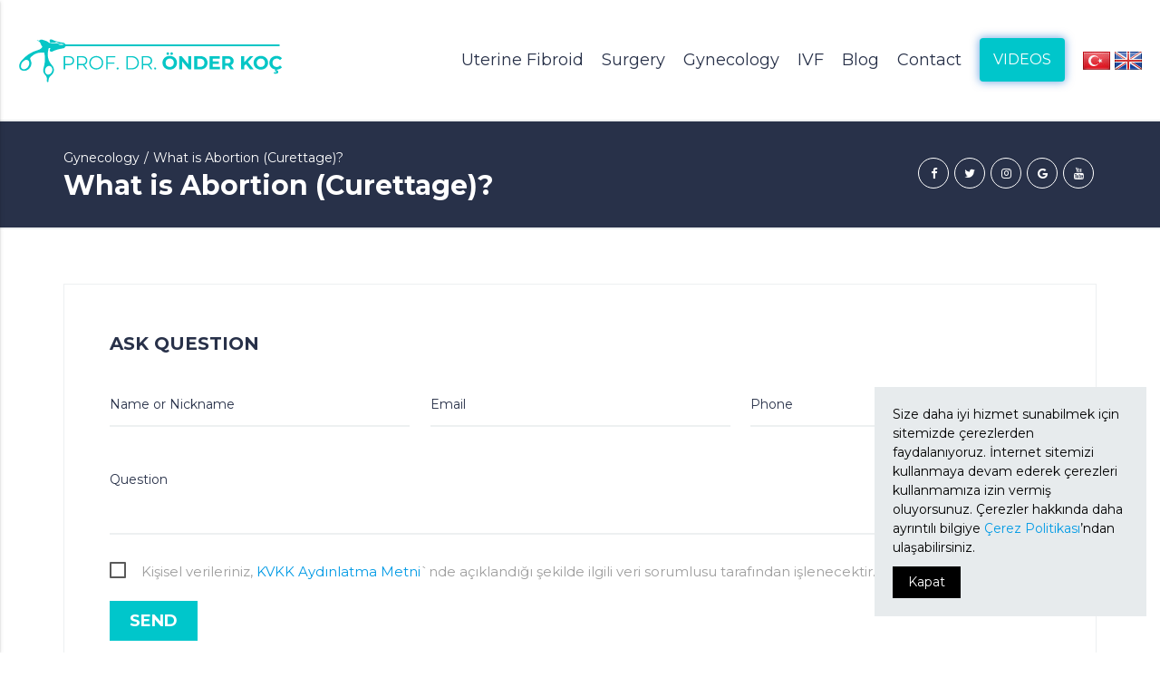

--- FILE ---
content_type: text/html; charset=UTF-8
request_url: https://www.onderkoc.com/en/what-is-abortion-curettage
body_size: 5728
content:
<!DOCTYPE html><html lang=en dir=ltr><head><title>What is Abortion (Curettage)?</title><meta name=description content="" /><meta charset=UTF-8 /><meta http-equiv=X-UA-Compatible content="IE=edge" /><meta name=viewport content="width=device-width, initial-scale=1.0" /><meta name=robots content="index,follow" /><meta name=generator content="Seven V19.2.2" /><meta name=author content="Prof. Dr. Önder Koç" /><meta name=content-language content=en-us /><meta property="og:type" content=article /><meta property="og:locale" content=en_US /><meta property="og:site_name" content="Obstetrics and Gynaecology Specialist Turke - Prof. Dr. Önder Koç" /><meta property="og:title" content="What is Abortion (Curettage)?" /><meta property="og:description" content="" /><meta property="og:url" content="https://www.onderkoc.com/en/what-is-abortion-curettage" /><meta property="og:image" content="https://www.onderkoc.com/storage/images/contents/kurtaj-kuretaj-40.webp" /><meta property="og:image:secure_url" content="https://www.onderkoc.com/storage/images/contents/kurtaj-kuretaj-40.webp" /><meta property="og:image:type" content=image/webp /><meta property="og:image:width" content=394 /><meta property="og:image:height" content=236 /><meta property="og:image:alt" content="What is Abortion (Curettage)?" /><meta property="og:updated_time" content="2022-10-13T09:52:46+03:00" /><meta name="twitter:site" content="@dronderkoc" /><meta name="twitter:creator" content="@dronderkoc" /><meta name="twitter:card" content=summary /><meta name="twitter:title" content="What is Abortion (Curettage)?" /><meta name="twitter:description" content="" /><meta name="twitter:image" content="https://www.onderkoc.com/storage/images/contents/kurtaj-kuretaj-40.webp" /><meta name="twitter:image:alt" content="What is Abortion (Curettage)?" /><meta name=google-site-verification content=LWZPc1TI6Cqrcle1wMGnAvivGHlsKgSY8sSTQz0rnFg /><meta name=google-site-verification content=M_IydFE1ZPgzKU6qTodkHN4zJvlx3GxpZ80PmWSVP7A /><meta name=yandex-verification content=a77fe569803b7b90 /><meta name=facebook-domain-verification content=ijjk4a4cgxbbgbereoz5hljizm3guz /><link rel=alternate href="https://www.onderkoc.com/en/what-is-abortion-curettage" hreflang=en /><link rel=canonical href="https://www.onderkoc.com/en/what-is-abortion-curettage" /><link rel=icon type=image/x-icon href="https://www.onderkoc.com/favicon.ico" /><link rel=preconnect href="https://fonts.googleapis.com"><link rel=preconnect href="https://fonts.gstatic.com" crossorigin><link href="https://fonts.googleapis.com/css2?family=Montserrat:wght@100;200;300;400;500;600;700;800;900&display=swap" rel=stylesheet><link rel=stylesheet type=text/css href="https://www.onderkoc.com/css/materialize.min.css"><link rel=stylesheet type=text/css href="https://www.onderkoc.com/css/font-awesome.min.css"><link rel=stylesheet type=text/css href="https://cdnjs.cloudflare.com/ajax/libs/fancybox/3.5.7/jquery.fancybox.min.css"><link rel=stylesheet type=text/css href="https://www.onderkoc.com/css/owl.carousel.min.css"><link rel=stylesheet type=text/css href="https://www.onderkoc.com/css/style.css"></head><body><header class="header wrapper"><a class=brand href="https://www.onderkoc.com/en" title="Prof. Dr. Önder Koç"><img class=responsive-img src="https://www.onderkoc.com/images/dr-onder-koc.svg" alt="Prof. Dr. Önder Koç" width=292 height=50 /></a><ul class=languages><li><a href="https://www.onderkoc.com/tr" title="Türkçe"><img src="https://www.onderkoc.com/images/tr.jpg" alt="Türkçe" width=30 height=20 /></a></li><li><a href="https://www.onderkoc.com/en" title=English><img src="https://www.onderkoc.com/images/en.jpg" alt=English width=30 height=20 /></a></li></ul><a class=contact-btn href="https://www.onderkoc.com/en/videos" title=Videos>VIDEOS</a><nav class="navigation shadow-none"><ul class=menus><li><a href="https://www.onderkoc.com/en/uterine-fibroid" class=dropdown-button data-activates=uterine-fibroid-52 title="Uterine Fibroid">Uterine Fibroid</a><ol id=uterine-fibroid-52 class="menus-list dropdown-content shadow-none border-none"><li><a href="https://www.onderkoc.com/en/what-is-fibroid-how-is-fibroid-treated" title="What Is Fibroid">What Is Fibroid</a></li><li><a href="https://www.onderkoc.com/en/does-fibroid-cause-pain" title="Does Fibroid Cause Pain?">Does Fibroid Cause Pain?</a></li><li><a href="https://www.onderkoc.com/en/fibroid-surgery-turkey" title="Fibroid Surgery in Turkey">Fibroid Surgery in Turkey</a></li><li><a href="https://www.onderkoc.com/en/open-myomectomy-turkey" title="Open Myomectomy Turkey">Open Myomectomy Turkey</a></li><li><a href="https://www.onderkoc.com/en/how-many-days-does-fibroid-bleeding-last" title="How Many Days Does Fibroid Bleeding Last?">How Many Days Does Fibroid Bleeding Last?</a></li><li><a href="https://www.onderkoc.com/en/is-5-cm-fibroid-dangerous" title="Is 5 cm Fibroid Dangerous?">Is 5 cm Fibroid Dangerous?</a></li></ol></li><li><a href="https://www.onderkoc.com/en/gynecologic-surgery" class=dropdown-button data-activates=gynecologic-surgery-56 title=Surgery>Surgery</a><ol id=gynecologic-surgery-56 class="menus-list dropdown-content shadow-none border-none"><li><a href="https://www.onderkoc.com/en/endometriosis-surgery" title="Endometriosis Surgery Turkey">Endometriosis Surgery Turkey</a></li><li><a href="https://www.onderkoc.com/en/hysteroscopy-surgery" title="Hysteroscopy Surgery Turkey">Hysteroscopy Surgery Turkey</a></li><li><a href="https://www.onderkoc.com/en/hysterectomy-uterine-removal-surgery" title="Hysterectomy (Uterine Removal) Surgery">Hysterectomy (Uterine Removal) Surgery</a></li><li><a href="https://www.onderkoc.com/en/ovarian-cyst-surgery" title="Ovarian Cyst Surgery Turkey">Ovarian Cyst Surgery Turkey</a></li><li><a href="https://www.onderkoc.com/en/uterine-prolapse-surgery" title="Uterine Prolapse Surgery">Uterine Prolapse Surgery</a></li><li><a href="https://www.onderkoc.com/en/pelvic-floor-surgery" title="Pelvic Floor Surgery Turkey">Pelvic Floor Surgery Turkey</a></li><li><a href="https://www.onderkoc.com/en/dermoid-cyst-surgery" title="Dermoid Cyst Surgery Turkey">Dermoid Cyst Surgery Turkey</a></li><li><a href="https://www.onderkoc.com/en/gynecological-laparoscopy" title="Gynecological Laparoscopy Turkey">Gynecological Laparoscopy Turkey</a></li></ol></li><li><a href="https://www.onderkoc.com/en/gynecology" class=dropdown-button data-activates=gynecology-61 title=Gynecology>Gynecology</a><ol id=gynecology-61 class="menus-list dropdown-content shadow-none border-none"><li><a href="https://www.onderkoc.com/en/uterine-septum" title="Uterine Septum">Uterine Septum</a></li><li><a href="https://www.onderkoc.com/en/ovarian-cancer" title="Ovarian Cancer">Ovarian Cancer</a></li><li><a href="https://www.onderkoc.com/en/uterine-cancer" title="Uterine Cancer">Uterine Cancer</a></li><li><a href="https://www.onderkoc.com/en/adenomyosis-treatment" title="Adenomyosis Treatment">Adenomyosis Treatment</a></li><li><a href="https://www.onderkoc.com/en/what-is-abortion-curettage" title="What is Abortion (Curettage)?">What is Abortion (Curettage)?</a></li><li><a href="https://www.onderkoc.com/en/bartholins-cyst-abscess-treatment" title="Bartholin's Cyst, Abscess, Treatment">Bartholin's Cyst, Abscess, Treatment</a></li><li><a href="https://www.onderkoc.com/en/t-or-y-shaped-uterus" title="T or Y Shaped Uterus">T or Y Shaped Uterus</a></li><li><a href="https://www.onderkoc.com/en/infection-of-the-groin" title="Infection Of The Groin">Infection Of The Groin</a></li><li><a href="https://www.onderkoc.com/en/genital-wart-removal" title="Genital Wart Removal">Genital Wart Removal</a></li><li><a href="https://www.onderkoc.com/en/cervical-cancer" title="Cervical Cancer">Cervical Cancer</a></li></ol></li><li><a href="https://www.onderkoc.com/en/ivf" class=dropdown-button data-activates=ivf-64 title=IVF>IVF</a><ol id=ivf-64 class="menus-list dropdown-content shadow-none border-none"><li><a href="https://www.onderkoc.com/en/what-is-ivf-treatment" title="What Is IVF Treatment?">What Is IVF Treatment?</a></li><li><a href="https://www.onderkoc.com/en/what-is-infertility-and-its-treatment" title="What is Infertility and Its Treatment?">What is Infertility and Its Treatment?</a></li><li><a href="https://www.onderkoc.com/en/egg-freezing-for-women" title="Egg Freezing for Women">Egg Freezing for Women</a></li></ol></li><li><a href="https://www.onderkoc.com/en/blog" title=Blog>Blog</a></li><li><a href="https://www.onderkoc.com/en/page/contact" title=Contact>Contact</a></li></ul></nav><span class=button-collapse data-activates=slide-out role=button><strong>MENU</strong><i class="fa fa-bars" aria-hidden=true></i></span></header><div class=container-area><div class=content-header><div class=container><ol class=social-media><li><a class=facebook href="https://www.facebook.com/dronderkoc" title="Prof. Dr. Önder Koç"><i class="fa fa-facebook" aria-hidden=true></i></a></li><li><a class=twitter href="https://twitter.com/dronderkoc/" title="Prof. Dr. Önder Koç"><i class="fa fa-twitter" aria-hidden=true></i></a></li><li><a class=instagram href="https://www.instagram.com/dronderkoc/" title="Prof. Dr. Önder Koç"><i class="fa fa-instagram" aria-hidden=true></i></a></li><li><a class=google href="https://g.page/dronderkoc-tupbebektedavisi?gm" title="Prof. Dr. Önder Koç"><i class="fa fa-google" aria-hidden=true></i></a></li><li><a class=youtube href="https://www.youtube.com/channel/UC7RbkipTOispJzmmXOPpzSQ" title="Prof. Dr. Önder Koç"><i class="fa fa-youtube" aria-hidden=true></i></a></li></ol><ul class=content-breadcrumb><li><a href="https://www.onderkoc.com/en/gynecology" title=Gynecology>Gynecology</a></li><li><a href="https://www.onderkoc.com/en/what-is-abortion-curettage" title="What is Abortion (Curettage)?">What is Abortion (Curettage)?</a></li></ul><h1 class=content-title>What is Abortion (Curettage)?</h1></div><a class=comment-btn href="https://www.onderkoc.com/testimonials" title=TESTIMONIALS>TESTIMONIALS</a></div><script type="application/ld+json">{"@context":"https://schema.org", "@type":"BreadcrumbList", "itemListElement":[ {"@type":"ListItem", "position":1, "item":{"@type":"WebSite", "@id":"https://www.onderkoc.com/en", "name":"Obstetrics and Gynaecology Specialist Turke - Prof. Dr. Önder Koç"}}, {"@type":"ListItem", "position":2, "item":{"@type":"WebPage", "@id":"https://www.onderkoc.com/en/what-is-abortion-curettage", "name":"What is Abortion (Curettage)?"}}]}</script><script type="application/ld+json">{"@context":"https://schema.org", "@type":"Article", "mainEntityOfPage":{"@type":"WebPage", "@id":"https://www.onderkoc.com/en"}, "headline":"What is Abortion (Curettage)?", "description":"", "articleBody":"", "url":"https://www.onderkoc.com/en/what-is-abortion-curettage", "image":"https://www.onderkoc.com/storage/images/contents/kurtaj-kuretaj-40.webp", "datePublished":"2021-12-08T00:00:00+03:00", "dateCreated":"2022-10-13T09:52:46+03:00", "dateModified":"2022-10-13T09:52:46+03:00", "author":{"@type":"Person", "name":"Prof. Dr. Önder Koç", "url":"https://www.onderkoc.com/en/what-is-abortion-curettage"}, "publisher":{"@type":"Organization", "name":"Prof. Dr. Önder Koç", "logo":{"@type":"imageObject", "url":"https://www.onderkoc.com/images/dr-onder-koc.svg"}}}</script><div class="content-area container"><div class=content-text></div><form class="form-contact form-question" name=form-question id=form-question action="https://www.onderkoc.com/en/form-gonder" method=post enctype=application/x-www-form-urlencoded><div class=form-question-head>ASK QUESTION</div><div class=row><div class="input-field col s12 l4"><input type=text class=validate name=namesurname id=namesurname_0 /><label for=namesurname_0 data-error=Compulsory>Name or Nickname</label></div><div class="input-field col s12 l4"><input type=email class=validate name=email id=email_0 /><label for=email_0 data-error="Wrong Email">Email</label></div><div class="input-field col s12 l4"><input type=text class=validate name=phone id=phone_0 /><label for=phone_0 data-error=Compulsory>Phone</label></div><div class="input-field col s12"><textarea class="materialize-textarea validate" name=message id=message_0></textarea><label for=message_0 data-error=Compulsory>Question</label></div><div class="col s12 l12"><input type=checkbox class=validate name=confirmation id=confirmation /><label for=confirmation data-error=Compulsory>Kişisel verileriniz, <a href=/tr/sayfa/kvkk target=_blank>KVKK Aydınlatma Metni</a>`nde açıklandığı şekilde ilgili veri sorumlusu tarafından işlenecektir.</label></div></div><input class=display-none type=text name=namesurname1 value="" /><input type=hidden name=email2 value="" /><input type=hidden name=subject value="ASK QUESTION" /><input type=hidden name=language value=English /><input type=hidden name=parent value=76 /><input type=hidden name=setpage value="https://www.onderkoc.com/en/what-is-abortion-curettage#form-question" /><button class="btn waves-effect shadow-none" type=submit>SEND</button></form><div class=publisher-section><div class=update>Update Date: 01.08.2025</div><div class=publisher><a class=image href="https://www.onderkoc.com/en/page/prof-dr-onder-koc" title="Associate Prof. Önder Koç"><img class=responsive-img src="https://www.onderkoc.com/images/prof-dr-onder-koc-mobile.webp" alt="Associate Prof. Önder Koç" width=300 height=300 /></a><div class=info><div class=headline>Editor</div><div class=title>Prof. Dr. Önder Koç</div><div class=subtitle>Kadın Hastalıkları, Doğum, Jinekolojik Laparoskopi, Tüp Bebek Uzmanı</div><ul class=links><li><a href="https://www.onderkoc.com/en/page/prof-dr-onder-koc" title="Associate Prof. Önder Koç"><i class="fa fa-caret-right" aria-hidden=true></i>ABOUT ME</a></li><li><a href="https://www.onderkoc.com/en/page/contact" title=Contact><i class="fa fa-caret-right" aria-hidden=true></i>CONTACT</a></li></ul></div></div><div class=update>The content of the page is for informational purposes only.<br />Please consult your physician for diagnosis and treatment.</div></div></div><div class=wrapper><ol class=calculation-links><li><a href="https://www.onderkoc.com/en/page/week-by-week-pregnancy-tracking" title="Week by Week Pregnancy Tracking"><picture><source srcset="https://www.onderkoc.com/images/icon-1.webp" type=image/webp /><source srcset="https://www.onderkoc.com/images/icon-1.png" type=image/png /><img src="https://www.onderkoc.com/images/icon-1.png" alt="Week by Week Pregnancy Tracking" width=42 height=46 /></picture><strong>WEEK BY WEEK PREGNANCY TRACKING</strong></a></li><li><a href="https://www.onderkoc.com/en/page/ovulation-day-calculator" title="Ovulation Day Calculator"><picture><source srcset="https://www.onderkoc.com/images/icon-2.webp" type=image/webp /><source srcset="https://www.onderkoc.com/images/icon-2.png" type=image/png /><img src="https://www.onderkoc.com/images/icon-2.png" alt="Ovulation Day Calculator" width=42 height=46 /></picture><strong>OVULATION DAY CALCULATOR</strong></a></li><li><a href="https://www.onderkoc.com/en/page/pregnancy-week-calculator" title="Pregnancy Week Calculator"><picture><source srcset="https://www.onderkoc.com/images/icon-3.webp" type=image/webp /><source srcset="https://www.onderkoc.com/images/icon-3.png" type=image/png /><img src="https://www.onderkoc.com/images/icon-3.png" alt="Pregnancy Week Calculator" width=42 height=46 /></picture><strong>PREGNANCY WEEK CALCULATOR</strong></a></li></ol></div></div><footer class=footer><section class=transport-section aria-label=transport-section><div class=container><div class=section-title>Transport</div><ul class="transport-list collapsible"><li><div class=collapsible-header>Havaalanından(Ankara Esenboğa) geliyorsanız.</div><div class=collapsible-body>Ankara Esenboğa Havaalanı içerisinde bulunana HAVAŞ ile SÖĞÜTÖZÜ ARMADA AVM önünde inebilirsiniz. Araç ile 5 dakika, yürüme ile 10 dakika mesafedeyiz.</div></li><li><div class=collapsible-header>Otagardan(AŞTİ) geliyorsanız.</div><div class=collapsible-body>AŞTİ otogarda inildiğinde araç ile 7-8 dakika mesafedeyiz.</div></li><li><div class=collapsible-header>Tren garından geliyorsanız.</div><div class=collapsible-body>TCDD Tren ile SIHHIYE`de inip, METRO binip SÖĞÜTÖZÜ durağında inebilirsiniz. Araç ile 5 dakika, yürüme ile 10 dakika mesafedeyiz.</div></li></ul></div></section><div class=container><a class=brand href="https://www.onderkoc.com/en" title="Prof. Dr. Önder Koç">PROF. DR. ÖNDER KOÇ</a><ol class=social-media><li><a class=facebook href="https://www.facebook.com/dronderkoc" title="Prof. Dr. Önder Koç"><i class="fa fa-facebook" aria-hidden=true></i></a></li><li><a class=twitter href="https://twitter.com/dronderkoc/" title="Prof. Dr. Önder Koç"><i class="fa fa-twitter" aria-hidden=true></i></a></li><li><a class=instagram href="https://www.instagram.com/dronderkoc/" title="Prof. Dr. Önder Koç"><i class="fa fa-instagram" aria-hidden=true></i></a></li><li><a class=google href="https://g.page/dronderkoc-tupbebektedavisi?gm" title="Prof. Dr. Önder Koç"><i class="fa fa-google" aria-hidden=true></i></a></li><li><a class=youtube href="https://www.youtube.com/channel/UC7RbkipTOispJzmmXOPpzSQ" title="Prof. Dr. Önder Koç"><i class="fa fa-youtube" aria-hidden=true></i></a></li></ol><div class=clear-both></div><ul class=links><li><a href="https://www.onderkoc.com/en/page/prof-dr-onder-koc" title="Associate Prof. Önder Koç">ASSOCIATE PROF. ÖNDER KOÇ</a><ol class=menu><li><a href="https://www.onderkoc.com/en/page/clinic-gallery" title="Clinic Gallery">Clinic Gallery</a></li><li><a href="https://www.onderkoc.com/en/videos" title=Videos>Videos</a></li><li><a href="https://www.onderkoc.com/en/page/" title=""></a></li><li><a href="https://www.onderkoc.com/en/page/contact" title=Contact>Contact</a></li></ol></li><li><a href="https://www.onderkoc.com/en/uterine-fibroid" title="Uterine Fibroid">UTERINE FIBROID</a><ol class=menu><li><a href="https://www.onderkoc.com/en/what-is-fibroid-how-is-fibroid-treated" title="What Is Fibroid">What Is Fibroid</a></li><li><a href="https://www.onderkoc.com/en/does-fibroid-cause-pain" title="Does Fibroid Cause Pain?">Does Fibroid Cause Pain?</a></li><li><a href="https://www.onderkoc.com/en/fibroid-surgery-turkey" title="Fibroid Surgery in Turkey">Fibroid Surgery in Turkey</a></li><li><a href="https://www.onderkoc.com/en/open-myomectomy-turkey" title="Open Myomectomy Turkey">Open Myomectomy Turkey</a></li><li><a href="https://www.onderkoc.com/en/how-many-days-does-fibroid-bleeding-last" title="How Many Days Does Fibroid Bleeding Last?">How Many Days Does Fibroid Bleeding Last?</a></li><li><a href="https://www.onderkoc.com/en/is-5-cm-fibroid-dangerous" title="Is 5 cm Fibroid Dangerous?">Is 5 cm Fibroid Dangerous?</a></li></ol></li><li><a href="https://www.onderkoc.com/en/gynecologic-surgery" title=Surgery>SURGERY</a><ol class=menu><li><a href="https://www.onderkoc.com/en/endometriosis-surgery" title="Endometriosis Surgery Turkey">Endometriosis Surgery Turkey</a></li><li><a href="https://www.onderkoc.com/en/hysteroscopy-surgery" title="Hysteroscopy Surgery Turkey">Hysteroscopy Surgery Turkey</a></li><li><a href="https://www.onderkoc.com/en/hysterectomy-uterine-removal-surgery" title="Hysterectomy (Uterine Removal) Surgery">Hysterectomy (Uterine Removal) Surgery</a></li><li><a href="https://www.onderkoc.com/en/ovarian-cyst-surgery" title="Ovarian Cyst Surgery Turkey">Ovarian Cyst Surgery Turkey</a></li><li><a href="https://www.onderkoc.com/en/uterine-prolapse-surgery" title="Uterine Prolapse Surgery">Uterine Prolapse Surgery</a></li><li><a href="https://www.onderkoc.com/en/pelvic-floor-surgery" title="Pelvic Floor Surgery Turkey">Pelvic Floor Surgery Turkey</a></li><li><a href="https://www.onderkoc.com/en/dermoid-cyst-surgery" title="Dermoid Cyst Surgery Turkey">Dermoid Cyst Surgery Turkey</a></li><li><a href="https://www.onderkoc.com/en/gynecological-laparoscopy" title="Gynecological Laparoscopy Turkey">Gynecological Laparoscopy Turkey</a></li></ol></li><li><a href="https://www.onderkoc.com/en/gynecology" title=Gynecology>GYNECOLOGY</a><ol class=menu><li><a href="https://www.onderkoc.com/en/uterine-septum" title="Uterine Septum">Uterine Septum</a></li><li><a href="https://www.onderkoc.com/en/ovarian-cancer" title="Ovarian Cancer">Ovarian Cancer</a></li><li><a href="https://www.onderkoc.com/en/uterine-cancer" title="Uterine Cancer">Uterine Cancer</a></li><li><a href="https://www.onderkoc.com/en/adenomyosis-treatment" title="Adenomyosis Treatment">Adenomyosis Treatment</a></li><li><a href="https://www.onderkoc.com/en/what-is-abortion-curettage" title="What is Abortion (Curettage)?">What is Abortion (Curettage)?</a></li><li><a href="https://www.onderkoc.com/en/bartholins-cyst-abscess-treatment" title="Bartholin's Cyst, Abscess, Treatment">Bartholin's Cyst, Abscess, Treatment</a></li><li><a href="https://www.onderkoc.com/en/t-or-y-shaped-uterus" title="T or Y Shaped Uterus">T or Y Shaped Uterus</a></li><li><a href="https://www.onderkoc.com/en/infection-of-the-groin" title="Infection Of The Groin">Infection Of The Groin</a></li><li><a href="https://www.onderkoc.com/en/genital-wart-removal" title="Genital Wart Removal">Genital Wart Removal</a></li><li><a href="https://www.onderkoc.com/en/cervical-cancer" title="Cervical Cancer">Cervical Cancer</a></li></ol></li><li><a href="https://www.onderkoc.com/en/ivf" title=IVF>IVF</a><ol class=menu><li><a href="https://www.onderkoc.com/en/what-is-ivf-treatment" title="What Is IVF Treatment?">What Is IVF Treatment?</a></li><li><a href="https://www.onderkoc.com/en/what-is-infertility-and-its-treatment" title="What is Infertility and Its Treatment?">What is Infertility and Its Treatment?</a></li><li><a href="https://www.onderkoc.com/en/egg-freezing-for-women" title="Egg Freezing for Women">Egg Freezing for Women</a></li></ol></li><li><a href="https://www.onderkoc.com/en/pregnancy" title=Pregnancy>PREGNANCY</a><ol class=menu><li><a href="https://www.onderkoc.com/en/what-is-ectopic-pregnancy" title="What Is Ectopic Pregnancy?">What Is Ectopic Pregnancy?</a></li><li><a href="https://www.onderkoc.com/en/polycystic-ovary-syndrome" title="Polycystic Ovary Syndrome">Polycystic Ovary Syndrome</a></li><li><a href="https://www.onderkoc.com/en/nutrition-in-pregnancy" title="Nutrition in Pregnancy">Nutrition in Pregnancy</a></li><li><a href="https://www.onderkoc.com/en/how-to-follow-pregnancy" title="How to Follow Pregnancy?">How to Follow Pregnancy?</a></li><li><a href="https://www.onderkoc.com/en/genetic-screening-tests-during-pregnancy" title="Genetic Screening Tests During Pregnancy">Genetic Screening Tests During Pregnancy</a></li></ol></li></ul></div><div class=copyright><div class=container><p><span>Copyright <i class="fa fa-copyright" aria-hidden=true></i> 2026 </span><span>Prof. Dr. Önder Koç. Gynecologist in Turkey</span></p><a class=sevenadworks href="http://www.seven.web.tr" title="web tasarım seven dijital reklam ajansı" target=_blank rel=noopener><img src="https://www.onderkoc.com/images/web-tasarim-seven-adworks.png" alt="web tasarim seven dijital reklam ajansı" width=61 height=17 /></a></div></div></footer><ul class=mobile-contact><li class=instagram><a href="https://www.instagram.com/dronderkoc/" title="Prof. Dr. Önder Koç"><i class="fa fa-instagram" aria-hidden=true></i></a></li><li class=whatsapp><a href="https://api.whatsapp.com/send?phone=905052874333&text=Merhaba" title="Prof. Dr. Önder Koç"><i class="fa fa-whatsapp" aria-hidden=true></i></a></li><li class=youtube><a href="https://www.youtube.com/channel/UC7RbkipTOispJzmmXOPpzSQ" title="Prof. Dr. Önder Koç"><i class="fa fa-youtube-play" aria-hidden=true></i></a></li><li class=phone><a href="tel:+905052874333" title="Prof. Dr. Önder Koç">PHONE</a></li><li class=map><a href="https://goo.gl/maps/ykHW8hGsw8q">DIRECTIONS</a></li></ul><div id=slide-out class="mobile-navigation side-nav"><div class=profile-mobile><a href="https://www.onderkoc.com/en/page/prof-dr-onder-koc" title="Associate Prof. Önder Koç"><picture><source srcset="https://www.onderkoc.com/images/prof-dr-onder-koc-mobile.webp" type=image/webp /><source srcset="https://www.onderkoc.com/images/prof-dr-onder-koc-mobile.png" type=image/png /><img src="https://www.onderkoc.com/images/prof-dr-onder-koc-mobile.webp" alt="Associate Prof. Önder Koç" width=67 height=67 /></picture></a><strong>Prof. Dr. Önder Koç</strong><span>Gynecology and Obstetrics Specialist, Prof. Dr. Önder Koç</span></div><div class=phone>Whatsapp: <a href="https://api.whatsapp.com/send?phone=905052874333&text=Merhaba" title="Prof. Dr. Önder Koç">0505 287 4333</a></div><ul><li><a href="https://www.onderkoc.com/en" title=HOME>HOME</a></li><li><a href="https://www.onderkoc.com/en/page/prof-dr-onder-koc" title=HAKKIMDA>HAKKIMDA</a></li><li><a href="https://www.onderkoc.com/en/uterine-fibroid" title="Uterine Fibroid">UTERİNE FİBROİD</a></li><li class=submenu><a href="https://www.onderkoc.com/en/what-is-fibroid-how-is-fibroid-treated" title="What Is Fibroid">What Is Fibroid</a></li><li class=submenu><a href="https://www.onderkoc.com/en/does-fibroid-cause-pain" title="Does Fibroid Cause Pain?">Does Fibroid Cause Pain?</a></li><li class=submenu><a href="https://www.onderkoc.com/en/fibroid-surgery-turkey" title="Fibroid Surgery in Turkey">Fibroid Surgery in Turkey</a></li><li class=submenu><a href="https://www.onderkoc.com/en/open-myomectomy-turkey" title="Open Myomectomy Turkey">Open Myomectomy Turkey</a></li><li class=submenu><a href="https://www.onderkoc.com/en/how-many-days-does-fibroid-bleeding-last" title="How Many Days Does Fibroid Bleeding Last?">How Many Days Does Fibroid Bleeding Last?</a></li><li class=submenu><a href="https://www.onderkoc.com/en/is-5-cm-fibroid-dangerous" title="Is 5 cm Fibroid Dangerous?">Is 5 cm Fibroid Dangerous?</a></li><li class=clear-both></li><li><a href="https://www.onderkoc.com/en/gynecologic-surgery" title=Surgery>SURGERY</a></li><li class=submenu><a href="https://www.onderkoc.com/en/endometriosis-surgery" title="Endometriosis Surgery Turkey">Endometriosis Surgery Turkey</a></li><li class=submenu><a href="https://www.onderkoc.com/en/hysteroscopy-surgery" title="Hysteroscopy Surgery Turkey">Hysteroscopy Surgery Turkey</a></li><li class=submenu><a href="https://www.onderkoc.com/en/hysterectomy-uterine-removal-surgery" title="Hysterectomy (Uterine Removal) Surgery">Hysterectomy (Uterine Removal) Surgery</a></li><li class=submenu><a href="https://www.onderkoc.com/en/ovarian-cyst-surgery" title="Ovarian Cyst Surgery Turkey">Ovarian Cyst Surgery Turkey</a></li><li class=submenu><a href="https://www.onderkoc.com/en/uterine-prolapse-surgery" title="Uterine Prolapse Surgery">Uterine Prolapse Surgery</a></li><li class=submenu><a href="https://www.onderkoc.com/en/pelvic-floor-surgery" title="Pelvic Floor Surgery Turkey">Pelvic Floor Surgery Turkey</a></li><li class=submenu><a href="https://www.onderkoc.com/en/dermoid-cyst-surgery" title="Dermoid Cyst Surgery Turkey">Dermoid Cyst Surgery Turkey</a></li><li class=submenu><a href="https://www.onderkoc.com/en/gynecological-laparoscopy" title="Gynecological Laparoscopy Turkey">Gynecological Laparoscopy Turkey</a></li><li class=clear-both></li><li><a href="https://www.onderkoc.com/en/gynecology" title=Gynecology>GYNECOLOGY</a></li><li class=submenu><a href="https://www.onderkoc.com/en/uterine-septum" title="Uterine Septum">Uterine Septum</a></li><li class=submenu><a href="https://www.onderkoc.com/en/ovarian-cancer" title="Ovarian Cancer">Ovarian Cancer</a></li><li class=submenu><a href="https://www.onderkoc.com/en/uterine-cancer" title="Uterine Cancer">Uterine Cancer</a></li><li class=submenu><a href="https://www.onderkoc.com/en/adenomyosis-treatment" title="Adenomyosis Treatment">Adenomyosis Treatment</a></li><li class=submenu><a href="https://www.onderkoc.com/en/what-is-abortion-curettage" title="What is Abortion (Curettage)?">What is Abortion (Curettage)?</a></li><li class=submenu><a href="https://www.onderkoc.com/en/bartholins-cyst-abscess-treatment" title="Bartholin's Cyst, Abscess, Treatment">Bartholin's Cyst, Abscess, Treatment</a></li><li class=submenu><a href="https://www.onderkoc.com/en/t-or-y-shaped-uterus" title="T or Y Shaped Uterus">T or Y Shaped Uterus</a></li><li class=submenu><a href="https://www.onderkoc.com/en/infection-of-the-groin" title="Infection Of The Groin">Infection Of The Groin</a></li><li class=submenu><a href="https://www.onderkoc.com/en/genital-wart-removal" title="Genital Wart Removal">Genital Wart Removal</a></li><li class=submenu><a href="https://www.onderkoc.com/en/cervical-cancer" title="Cervical Cancer">Cervical Cancer</a></li><li class=clear-both></li><li><a href="https://www.onderkoc.com/en/ivf" title=IVF>IVF</a></li><li class=submenu><a href="https://www.onderkoc.com/en/what-is-ivf-treatment" title="What Is IVF Treatment?">What Is IVF Treatment?</a></li><li class=submenu><a href="https://www.onderkoc.com/en/what-is-infertility-and-its-treatment" title="What is Infertility and Its Treatment?">What is Infertility and Its Treatment?</a></li><li class=submenu><a href="https://www.onderkoc.com/en/egg-freezing-for-women" title="Egg Freezing for Women">Egg Freezing for Women</a></li><li class=clear-both></li><li><a href="https://www.onderkoc.com/en/pregnancy" title=Pregnancy>PREGNANCY</a></li><li class=submenu><a href="https://www.onderkoc.com/en/what-is-ectopic-pregnancy" title="What Is Ectopic Pregnancy?">What Is Ectopic Pregnancy?</a></li><li class=submenu><a href="https://www.onderkoc.com/en/polycystic-ovary-syndrome" title="Polycystic Ovary Syndrome">Polycystic Ovary Syndrome</a></li><li class=submenu><a href="https://www.onderkoc.com/en/nutrition-in-pregnancy" title="Nutrition in Pregnancy">Nutrition in Pregnancy</a></li><li class=submenu><a href="https://www.onderkoc.com/en/how-to-follow-pregnancy" title="How to Follow Pregnancy?">How to Follow Pregnancy?</a></li><li class=submenu><a href="https://www.onderkoc.com/en/genetic-screening-tests-during-pregnancy" title="Genetic Screening Tests During Pregnancy">Genetic Screening Tests During Pregnancy</a></li><li class=clear-both></li><li><a href="https://www.onderkoc.com/en/blog" title=BLOG>BLOG</a></li><li><a href="https://www.onderkoc.com/en/videos" title=VIDEOS>VIDEOS</a></li><li><a href="https://www.onderkoc.com/en/page/clinic-gallery" title="CLINIC GALLERY">CLINIC GALLERY</a></li><li><a href="https://www.onderkoc.com/en/page/" title=""></a></li><li><a href="https://www.onderkoc.com/en/page/contact" title=CONTACT>CONTACT</a></li></ul><ol class=social-media><li><a class=facebook href="https://www.facebook.com/dronderkoc" title="Prof. Dr. Önder Koç"><i class="fa fa-facebook" aria-hidden=true></i></a></li><li><a class=twitter href="https://twitter.com/dronderkoc/" title="Prof. Dr. Önder Koç"><i class="fa fa-twitter" aria-hidden=true></i></a></li><li><a class=instagram href="https://www.instagram.com/dronderkoc/" title="Prof. Dr. Önder Koç"><i class="fa fa-instagram" aria-hidden=true></i></a></li><li><a class=google href="https://g.page/dronderkoc-tupbebektedavisi?gm" title="Prof. Dr. Önder Koç"><i class="fa fa-google" aria-hidden=true></i></a></li><li><a class=youtube href="https://www.youtube.com/channel/UC7RbkipTOispJzmmXOPpzSQ" title="Prof. Dr. Önder Koç"><i class="fa fa-youtube" aria-hidden=true></i></a></li></ol></div><script src="https://ajax.googleapis.com/ajax/libs/jquery/3.6.0/jquery.min.js"></script><script src="https://www.onderkoc.com/js/materialize.min.js"></script><script src="https://cdnjs.cloudflare.com/ajax/libs/fancybox/3.5.7/jquery.fancybox.min.js"></script><script src="https://cdnjs.cloudflare.com/ajax/libs/OwlCarousel2/2.3.4/owl.carousel.min.js"></script><script src="https://www.onderkoc.com/js/run.js"></script><script>(function(w,d,s,l,i){w[l]=w[l]||[];w[l].push({'gtm.start': new Date().getTime(),event:'gtm.js'});var f=d.getElementsByTagName(s)[0], j=d.createElement(s),dl=l!='dataLayer'?'&l='+l:'';j.async=true;j.src='https://www.googletagmanager.com/gtm.js?id='+i+dl;f.parentNode.insertBefore(j,f); })(window,document,'script','dataLayer','GTM-MJGWFL3');</script><div class=cookieConsentContainer id=cookieConsentContainer><div class=cookieContent><div class=cookieDesc>Size daha iyi hizmet sunabilmek için sitemizde çerezlerden faydalanıyoruz. İnternet sitemizi kullanmaya devam ederek çerezleri kullanmamıza izin vermiş oluyorsunuz. Çerezler hakkında daha ayrıntılı bilgiye <a href=/tr/sayfa/cerez-politikasi title="Çerez Politikası">Çerez Politikası</a>’ndan ulaşabilirsiniz.</div><div class=cookieButtons><span onclick="purecookieDismiss();">Kapat</span></div></div></div><script src="https://www.onderkoc.com/js/purecookie.js"></script></body></html>

--- FILE ---
content_type: text/css
request_url: https://www.onderkoc.com/css/style.css
body_size: 7111
content:
@charset "utf-8";
/*
  ************************************************************************
  *  STYLE
  ************************************************************************  
*/
html.index, body.index { height:100%; }
body { color:#323232; font-size:16px; font-family: 'Montserrat', sans-serif; }

.wrapper { max-width:1240px; margin-left:auto; margin-right:auto; position:relative; }

.mobile-contact { width:100%; display:none; margin:0px; padding:0px; list-style:none; text-align:center; position:fixed; left:0px; bottom:0px; z-index:2; }
.mobile-contact > li { width:14%; height:36px; display:inline-block; overflow:hidden; vertical-align:top; background-color:#e23e57; }
.mobile-contact > li.whatsapp { background-color:#27bc80; }
.mobile-contact > li.youtube { background-color:#ff0000; }
.mobile-contact > li.map { width:29%; background-color:#4285F4; }
.mobile-contact > li.phone { width:29%; background-color:#f19d1a; }
.mobile-contact > li > a { display:block; color:#ffffff; font-size:14px; font-weight:600; line-height:36px; cursor:pointer; }
.mobile-contact > li > a > i { font-size:19px; line-height:37px; }

.header { min-height:132px; text-align:center; line-height:normal; position:relative; z-index:2; }
body.index .header { width:100%; position:absolute; left:0px; top:0px; z-index:1; }
.header .brand { display:inline-block; overflow:hidden; float:left; margin-top:42px; }
.header .languages { float:right; margin:0; margin-top:57px; margin-left:20px; padding:0; list-style:none; }
.header .languages > li { display:inline-block; margin-left:5px; vertical-align:top; }
.header .languages > li:first-child { margin-left:0; }
.header .contact-btn { display:inline-block; overflow:hidden; float:right; margin-top:42px; margin-left:20px; padding:0px 15px; color:#ffffff; font-size:16px; line-height:48px; border-radius:4px; background-color:#00c6cb; box-shadow:0px 0px 10px 1px rgba(0,98,203,0.5); }
.header .button-collapse { display:inline-block; overflow:hidden; padding:0px; color:#283149; font-size:17px; font-weight:300; line-height:normal; letter-spacing:normal; text-transform:none; position:absolute; top:42px; right:-160px; background-color:transparent; cursor:pointer; }
.header .button-collapse > strong { display:none; }
.header .button-collapse > i { width:47px; height:47px; margin-left:7px; font-size:20px; line-height:48px; border:1px solid #283149; border-radius:50%; }

.navigation { width:auto; height:auto; float:right; margin-top:42px; line-height:normal; position:relative; z-index:1; background-color:transparent; }
.navigation .menus { margin:0px; padding:0px; list-style:none; }
.navigation .menus > li { margin-right:20px; position:relative; }
.navigation .menus > li:last-child { margin-right:0px; }
.navigation .menus > li > a { display:block; padding:0px; color:#283149; font-size:18px; font-weight:400; line-height:48px; background-color:transparent; }
.navigation .menus > li > a:hover { color:#00c6cb; }
.navigation .menus-list { min-width:285px !important; overflow:hidden; margin:0px; padding-top:30px; padding-right:20px; padding-bottom:20px; padding-left:30px; list-style:none; top:65px !important; left:-20px !important; background-color:#283149; }
.navigation .menus-list li { min-height:auto; margin-bottom:10px; line-height:normal; position:relative; }
.navigation .menus-list li > a { padding:0px; color:#ffffff; font-size:14px; background-color:transparent; }
.navigation .menus-list li > a:hover { color:#00c6cb; }
.navigation .menus-list li:hover { background-color:transparent; }

.mobile-navigation { height:100%; }
.mobile-navigation .profile-mobile { min-height:170px; padding:0px 25px; padding-top:20px; color:#ffffff; font-size:13px; font-weight:300; background-image:url(/images/mobile-nav-bg.jpg); background-repeat:no-repeat; background-position:center top; }
.mobile-navigation .profile-mobile strong { display:block; margin-top:10px; font-size:15px; font-weight:700; }
.mobile-navigation .phone { padding:15px 25px; font-size:14px; font-weight:600; border-bottom:1px solid #edf0f1; }
.mobile-navigation .phone a { display:inline-block; padding:0px; font-size:14px !important; color:#141516; }
.mobile-navigation .phone i { margin:0px 10px; }
.mobile-navigation .social-media { margin:0px; padding:15px 25px; text-align:center; border-top:1px solid #edf0f1; }
.mobile-navigation .social-media > li { display:inline-block; overflow:hidden; margin-left:3px; margin-right:3px; }
.mobile-navigation .social-media > li > a { width:36px; height:36px; display:block; overflow:hidden; padding:0px; font-size:13px; line-height:34px; border:1px solid #edf0f1; border-radius:50%; background-color:transparent; }
.mobile-navigation .social-media > li > a > i { width:auto; height:auto; float:none; margin:0px; color:#141516; line-height:normal; }
.mobile-navigation .social-media > li > a:hover { background-color:#edf0f1; }
.mobile-navigation ul { overflow:hidden; margin:0px; padding:20px 25px; list-style:none; }
.mobile-navigation ul > li { margin-bottom:7px; line-height:normal; }
.mobile-navigation ul > li.clear-both { margin-bottom:20px; }
.mobile-navigation ul > li.submenu { padding-left:10px; }
.mobile-navigation ul > li:last-child { margin-bottom:0px; }
.mobile-navigation ul > li > a { height:auto; display:inline-block; padding:0px; color:#141516; font-size:15px; font-weight:600; line-height:normal; background-color:transparent; }
.mobile-navigation ul > li.submenu > a { color:#141516; font-size:13px; font-weight:400; }
.mobile-navigation ul > li.comment > a { color:#02c5ca; }
.mobile-navigation ul > li > a:hover { color:#000000; background-color:transparent; }
.mobile-navigation a { cursor:pointer; }

.slider-area { min-height:340px; max-height:970px; height:100%; position:relative; z-index:0; background-color:#f1f2f3; }
.slider-area:before { width:100%; height:100%; position:absolute; left:0px; bottom:-220px; z-index:0; background-image:url(/images/slider-bg.jpg); background-repeat:no-repeat; background-position:center bottom; content:""; }
.slider-area .wrapper { height:100%; }
.slider-area .slider { height:auto; position:relative; top:28%; z-index:0; }
.slider-area .slider .owl-dots { height:auto; padding-left:10px; z-index:1; }
.slider-area .slider .owl-dots > .owl-dot { width:14px; height:14px; display:inline-block; margin-left:3px; margin-right:3px; border:1px solid #283149; border-radius:50%; background-color:transparent; }
.slider-area .slider .owl-dots > .owl-dot.active { background-color:#283149; }
.slider-area .slider .owl-slide { text-align:left; }
.slider-area .slider .subhead { color:#00c6cb; font-size:17px; }
.slider-area .slider .head { margin:0px; color:#283149; font-size:40px; font-weight:700; }
.slider-area .slider .summary { max-width:650px; margin-top:30px; margin-bottom:40px; color:#283149; font-size:18px; }
.slider-area .slider .link { width:128px; display:inline-block; margin-left:10px; margin-bottom:20px; text-align:center; color:#ffffff; font-size:16px; line-height:48px; border-radius:25px; background-color:#283149; box-shadow:0px 0px 10px 1px rgba(40,49,73,0.7); }
.slider-area .doctor { position:absolute; right:8%; bottom:-10px; }
.slider-area .comment-btn { width:218px; display:inline-block; text-align:center; color:#ffffff; font-size:16px; line-height:48px; position:absolute; right:15px; bottom:10%; z-index:1; border-radius:25px; cursor:pointer; background-color:#283149; box-shadow:0px 0px 10px 1px rgba(40,49,73,0.7); }
.slider-area .address { color:#ffffff; font-size:15px; position:absolute; left:0px; bottom:7%; z-index:1; }
.slider-area .address .social-media { margin:0px; padding:0px; list-style:none; }
.slider-area .address .social-media > li { display:inline-block; margin-right:8px; vertical-align:top; text-align:center; }
.slider-area .address .social-media > li:last-child { margin-right:0px; }
.slider-area .address .social-media > li > a { width:32px; height:32px; display:block; overflow:hidden; padding:0px; color:#ffffff; font-size:14px; line-height:32px; border:1px solid #ffffff; border-radius:50%; }
.slider-area .address .social-media > li > a > i { line-height:30px; }
.slider-area .address > p { margin-top:15px; margin-bottom:10px; }
.slider-area .address .phone { display:inline-block; color:#ffffff; font-size:24px; font-weight:700; cursor:pointer; }

.calculation-links { overflow:hidden; margin:0px; margin-bottom:50px; padding:30px 0px; list-style:none; text-align:center; background-color:#283149; box-shadow:0px 0px 10px 1px rgba(40,49,73,0.7); }
.calculation-links > li { display:inline-block; margin:15px 35px; vertical-align:top; text-align:left; }
.calculation-links > li > a { display:inline-block; color:#ffffff; font-size:17px; }
.calculation-links > li > a:hover { color:#00c6cb; }
.calculation-links > li > a img { margin-right:12px; }
.calculation-links > li > a > strong { display:inline-block; margin-top:10px; vertical-align:top; font-weight:400; }

.index-videos { margin-top:30px; margin-bottom:80px; text-align:center; position:relative; }
.videos-head { overflow:hidden; margin:0px; margin-top:20px; text-align:center; color:#283149; font-size:35px; font-weight:700; }
.videos-summary { margin-top:10px; margin-bottom:30px; text-align:center; color:#283149; font-size:15px; }
.index-videos .videos-head { margin-top:0px; }
.index-videos .videos-summary { margin-bottom:100px; }
.index-videos .all-videos { width:198px; display:inline-block; color:#ffffff; font-size:16px; font-weight:400; line-height:48px; border-radius:25px; background-color:#283149; box-shadow:0px 0px 10px 1px rgba(40,49,73,0.7); }
.index-videos .videos-slider { margin-bottom:30px; }
.index-videos .owl-nav { width:110px; position:absolute; left:calc(50% - 55px); top:-75px; }
.index-videos .owl-nav .owl-prev, .index-videos .owl-nav .owl-next { width:47px; height:47px; float:left; text-align:center; color:#283149 !important; font-size:26px !important; line-height:46px !important; border:1px solid #283149 !important; border-radius:50%; }
.index-videos .owl-nav .owl-next { float:right; }
.index-videos .item { max-width:607px; margin-left:auto; margin-right:auto; }
.index-videos .item a { display:inline-block; overflow:hidden; color:#cfd9e0; font-size:14px; }
.index-videos .item a > span { display:inline-block; overflow:hidden; position:relative; border:1px solid #cbcfcf; }
.index-videos .item a > span:before, .index-videos .item a > span:after { width:100%; height:100%; position:absolute; left:0px; top:0px; z-index:0; content:""; }
.index-videos .item a > span:before { background-color:rgba(23,23,23,0.2); }
.index-videos .item a > span:after { width:73px; height:73px; left:calc(50% - 37px); top:calc(50% - 37px); background-image:url(/images/play.png); background-repeat:no-repeat; background-position:center center; }
.index-videos .item a > strong { display:inline-block; color:#283149; font-size:20px; font-weight:400; }

.contents-list { overflow:hidden; margin:0px; margin-bottom:20px; padding:0px; text-align:center; }
.contents-list > li { max-width:396px; display:inline-block; margin-bottom:26px; vertical-align:top; text-align:left; border:1px solid #edf0f1; }
.contents-list > li > .image { display:block; overflow:hidden; }
.contents-list > li > .image img { border-bottom:1px solid #edf0f1; }
.contents-list > li .info { overflow:hidden; clear:both; padding:20px 30px; padding-bottom:25px; }
.contents-list > li .title { margin:0px; color:#00c6cb; font-size:17px; font-weight:700; }
.contents-list > li .title > a { display:inline-block; color:#00c6cb; }
.contents-list > li .summary { margin-top:15px; margin-bottom:10px; color:#283149; font-size:14px; }

.content-comments { min-height:618px; text-align:center; background-image:url(/images/comment-bg.jpg); background-repeat:no-repeat; background-position:center top; }
.content-comments .quote { width:76px; height:76px; margin-top:85px; margin-bottom:35px; color:#00c6cb; font-size:26px; line-height:76px; border-radius:50%; background-color:#283149; box-shadow:0px 0px 15px 1px rgba(40,49,73,0.5); }
.content-comments .all-comments { display:inline-block; color:#283149; font-size:24px; font-weight:700; }
.content-comments-list { overflow:hidden; margin:0; margin-bottom:30px; padding:0; list-style:none; }
.content-comments-list > li { text-align:left; }
.content-comments-list > li .title { display:inline-block; margin-top:10px; color:#283149; font-size:18px; font-weight:700; }
.content-comments-list > li .summary { margin-top:20px; margin-bottom:20px; color:#283149; font-size:15px; font-weight:300; }

.transport-section { padding-bottom:100px; }
.transport-section .section-title { overflow:hidden; margin:20px 0; text-align:center; color:#283149; font-size:35px; font-weight:700; }
.transport-list { max-width:768px; margin:0px auto; padding:0px !important; color:#000000; box-shadow:none !important; text-shadow:none !important; border:1px solid #edf0f1; border-bottom:none; }
.transport-list li { list-style:none !important; }
.transport-list .collapsible-header, .transport-list .collapsible-body { padding:20px 30px; text-align:left; font-size:15px; border-bottom-color:#edf0f1; }
.transport-list li.active .collapsible-header { background-color:#edf0f1; }
.transport-list .collapsible-header { padding-left:82px; font-size:16px; font-weight:700; background-image:url(/images/icon-map-signs.svg); background-repeat:no-repeat; background-position:30px 20px; }

.footer { overflow:hidden; text-align:center; color:#283149; font-size:14px; position:relative; }
.footer .brand { display:inline-block; float:left; color:#283149; font-size:26px; font-weight:700; }
.footer .social-media { overflow:hidden; float:right; margin:0px; margin-bottom:45px; padding:0px; list-style:none; }
.footer .social-media > li { display:inline-block; margin-left:8px; vertical-align:top; }
.footer .social-media > li:first-child { margin-left:0px; }
.footer .social-media > li > a { width:34px; height:34px; display:block; overflow:hidden; padding:0px; text-align:center; color:#283149; font-size:13px; line-height:32px; border:1px solid #283149; border-radius:50%; }
.footer .links { overflow:hidden; margin:0px; margin-bottom:20px; padding:0px; list-style:none; }
.footer .links > li { margin-bottom:20px; text-align:left; }
.footer .links > li > a { display:inline-block; margin-bottom:15px; padding-bottom:15px; color:#283149; font-size:16px; font-weight:600; border-bottom:1px solid #e7e8eb; }
.footer .links > li > .menu { margin:0px; padding:0px; list-style:none; }
.footer .links > li > .menu > li { margin-bottom:0px; }
.footer .links > li > .menu > li a { color:#283149; font-size:14px; line-height:48px; }
.footer .links > li > .menu > li a:hover { color:#00c6cb; }
.copyright { overflow:hidden; clear:both; padding-top:35px; padding-bottom:40px; color:#283149; font-size:14px; border-top:1px solid #e7e8eb; }
.copyright p { float:left; margin-top:0px; }
.copyright p i { font-size:12px; }
.sevenadworks { display:inline-block; float:right; color:#283149; font-size:13px; line-height:17px; }
.sevenadworks > span { display:inline-block; margin-right:7px; vertical-align:top; }

/* Content Style */
.container-area { position:relative; }

.content-header { margin-bottom:40px; padding-top:30px; padding-bottom:30px; position:relative; border-top:2px solid #eceeef; border-bottom:2px solid #eceeef; background-color:#283149; }
.content-header .container { overflow:hidden; }
.content-header .content-breadcrumb { overflow:hidden; margin:0px; padding:0px; list-style:none; }
.content-header .content-breadcrumb > li { display:inline-block; vertical-align:top; color:#ffffff; font-size:14px; position:relative; }
.content-header .content-breadcrumb > li + li:before { padding:0px 5px; vertical-align:top; color:#ffffff; content: "/"; }
.content-header .content-breadcrumb > li > a { display:inline-block; color:#ffffff; }
.content-header .content-title { margin:0px; color:#ffffff; font-size:30px; font-weight:700; }
.content-header .social-media { overflow:hidden; float:right; margin:0px; margin-top:10px; padding:0px; list-style:none; text-align:center; }
.content-header .social-media > li { display:inline-block; margin-left:3px; margin-right:3px; vertical-align:top; }
.content-header .social-media > li > a { width:34px; height:34px; display:block; overflow:hidden; padding:0px; color:#ffffff; font-size:13px; line-height:32px; border:1px solid #ffffff; border-radius:50%; }
.content-header .comment-btn { display:none; padding:8px 18px; color:#283149; font-size:12px; position:absolute; left:50%; bottom:-20px; transform:translateX(-50%); background-color:#03c5ca; }

/*.container-area .content-summary { margin:0px auto; margin-bottom:50px; text-align:center; color:#000000; font-size:18px; }
.container-area .section-head { margin:0px; text-align:center; color:#43335a; font-size:36px; font-weight:700; }
.container-area .description { margin-top:10px; margin-bottom:50px; text-align:justify; color:#585c5f; font-size:18px; position:relative; }
.container-area .description p { margin:0px auto; text-align:center; }*/

.content-area { overflow:hidden; }

.content-text { overflow:hidden; padding-bottom:20px; }
.comment-text { margin-bottom:20px; }
.content-text h1, .content-text h2, .content-text h3, .content-text h4, .content-text h5, .content-text h6 { margin-top:10px; margin-bottom:15px; color:#323232; font-size:20px; font-weight:700; }
.content-text h3 { font-size:19px; }
.content-text h4 { font-size:18px; }
.content-text h5 { font-size:18px; }
.content-text h6 { font-size:18px; }
.content-text .prew-image, .content-text .float-left { display:block; float:left; margin-right:40px; margin-bottom:15px; text-align:center; }
.content-text .float-right { display:block; float:right; margin-left:40px; margin-bottom:15px; text-align:center; }
.content-text .prew-image img, .content-text .float-left img, .content-text .float-right img { border:1px solid #ebf0f2; }
.content-text p { margin-bottom:24px; line-height:24px; }
.content-text p strong { color:#000000; font-weight:600; }
.content-text .category { display:inline-block; margin-right:10px; color:#00c6cb; font-size:16px; font-weight:700; }
.content-text .date {  color:#283149; font-size:16px; font-weight:500; }
.content-text ul:not(.browser-default) { margin-bottom:26px; padding-left:40px;}
.content-text ul:not(.browser-default) li { list-style:disc; }
.content-text a { color:#000000; text-decoration:underline; }
.content-text .topics { overflow:hidden; padding:15px; background-color:#ffffff; border:1px solid #edf0f1; }
.content-text .topics li { list-style:disc; }
.content-text table { border:1px solid #edf1f3; }
.content-text table thead, .content-text table thead tr, .content-text table tbody tr { border-color:#edf1f3 !important; }
.content-text table th, .content-text table td { padding:15px; }
.content-text iframe { border:1px solid #edf1f3; }
.content-text .info { margin-top:50px; margin-bottom:35px; padding:35px 45px; text-align:center; color:#ffffff; position:relative; background-color:#00c6cb; }
.content-text .info h2, .content-text .info h3, .content-text .info h4, .content-text .info h5, .content-text .info h6 { display:inline-block; margin-top:0px; margin-bottom:10px; padding-bottom:10px; color:#ffffff; font-size:22px; border-bottom:1px dashed #ffffff; }
.content-text .info p { margin-bottom: 10px; color:#ffffff; font-size:15px; }
.content-text .info a { display:inline-block; padding:0px 25px; text-align:left; color:#ffffff; font-size:15px; font-weight:700; line-height:48px; border-radius:25px; border:1px solid #ffffff; }
.content-text .info p strong { color:#ffffff; font-weight:700; }

.publisher-section { max-width:700px; overflow:hidden; clear:both; margin:0 auto; margin-bottom:30px; }
.publisher-section .update { margin-bottom:30px; text-align:center; font-size:16px; font-style:italic; }
.publisher-section .publisher { overflow:hidden; clear:both; margin-bottom:30px; border:1px solid #ebf0f2; }
.publisher-section .image { width:29%; display:inline-block; overflow:hidden; float:left; }
.publisher-section .image img { vertical-align:bottom; border-right:1px solid #ebf0f2; }
.publisher-section .info { width:71%; overflow:hidden; float:left; padding:30px 50px; padding-bottom:0; }
.publisher-section .headline { font-size:20px; color:#000000; font-weight:bold; }
.publisher-section .title { font-size:20px; color:#000000; font-weight:bold; }
.publisher-section .subtitle { font-size:16px; margin-bottom:30px; }
.publisher-section .links { margin:0; padding:0; list-style:none; }
.publisher-section .links > li { display:inline-block; margin-right:30px; vertical-align:top; }
.publisher-section .links > li:last-child { margin-right:0; }
.publisher-section .links > li > a { display:inline-block; color:#000000; font-weight:bold; }
.publisher-section .links > li > a i { margin-right:5px; }

.questions-list { margin-bottom:40px; color:#3a1f5d; box-shadow:none !important; text-shadow:none !important; border:1px solid #eef1f3; border-bottom:none; }
.questions-list .collapsible-header, .questions-list .collapsible-body { border-bottom-color:#eef1f3; }
.questions-list li.active .collapsible-header { background-color:#eef1f3; }
.questions-list .collapsible-header strong { font-weight:600; }

.content-news { overflow:hidden; margin:10px 0px; padding:0px; list-style:none; }
.content-news > li { margin-bottom:15px; border-bottom:1px solid #edf1f3; }
.content-news > li > a { display:block; padding:10px 0px; color:#141516; font-size:16px; }
.content-news > li > a > strong { display:inline-block; font-weight:700; }
.content-news > li > a > i { float:right; margin-top:3px; font-size:18px; }

.content-questions { overflow:hidden; }
.question-answer-list { overflow:hidden; margin:0px; margin-bottom:30px; padding:0px; list-style:none; }
.question-answer-list > li { overflow:hidden; margin-bottom:30px; }
.question-answer-list > li > span { width:60px; height:60px; display:block; overflow:hidden; float:left; margin-right:20px; text-align:center; color:#e4184b; font-size:25px; font-weight:700; line-height:60px; border-radius:50%; background-color:#283149; }
.question-answer-list > li .question-answer { width: calc(100% - 80px); display:block; float:left; }
.question-answer-list > li .question-answer .question { padding-top:4px; color:#283149; font-size:16px; }
.question-answer-list > li .question-answer .question strong { font-weight:700; }
.question-answer-list > li .question-answer .question span { padding-left:5px; font-size:14px; font-weight:400; }
.question-answer-list > li .question-answer .question p { margin-top:5px; margin-bottom:20px; color:#283149; font-size:14px; }
.question-answer-list > li .question-answer .answer { padding:30px 40px; border:1px solid #edf0f1; }
.question-answer-list > li .question-answer .answer strong { color:#283149; font-size:16px; font-weight:700; }
.question-answer-list > li .question-answer .answer p { margin-top:5px; margin-bottom:0px; color:#283149; font-size:14px; }
.question-answer-list > li.active .question-answer .answer { background-color:#283149; }
.question-answer-list > li.active .question-answer .answer strong, .question-answer-list > li.active .question-answer .answer p { color:#ffffff; }

.content-related { overflow:hidden; margin-bottom:40px; text-align:center; }
.content-related .head { margin-bottom:25px; text-align:left; color:#283149; font-size:24px; font-weight:700; }
.content-related .all-btn { display:inline-block; padding:15px 30px; color:#ffffff; font-size:15px; background-color:#00c6cb; }

.videos-list { overflow:hidden; margin:0px; margin-bottom:40px; padding:0px; text-align:center; border-bottom:1px solid #edf0f1; }
.videos-list > li { max-width:607px; display:inline-block; overflow:hidden; margin-bottom:20px; vertical-align:top; }
.videos-list > li a { display:inline-block; overflow:hidden; color:#cfd9e0; font-size:14px; }
.videos-list > li a > span { display:inline-block; overflow:hidden; margin-bottom:7px; position:relative; border:1px solid #cbcfcf; }
.videos-list > li a > span img { margin-bottom:-7px; }
.videos-list > li a > span:before, .videos-list > li a > span:after { width:100%; height:100%; position:absolute; left:0px; top:0px; z-index:0; content:""; }
.videos-list > li a > span:before { background-color:rgba(23,23,23,0.2); }
.videos-list > li a > span:after { width:73px; height:73px; left:calc(50% - 37px); top:calc(50% - 37px); background-image:url(/images/play.png); background-repeat:no-repeat; background-position:center center; }
.videos-list > li a > strong { display:inline-block; color:#283149; font-size:18px; font-weight:500; }

.comments-list { display:none; overflow:hidden; margin:0px; margin-bottom:30px; padding:0px; list-style:none; }
.comments-list > li { overflow:hidden; margin-bottom:40px; padding-bottom:20px; color:#283149; font-size:15px; border-bottom:1px solid #edf0f1; }
.comments-list > li .head { margin-top:10px; color:#00c6cb; font-size:20px; font-weight:600; position:relative; }
.comments-list > li .head a { display:inline-block; color:#00c6cb; }
.comments-list > li .image { display:inline-block; float:left; margin-right:35px; text-align:center; }
.comments-list > li .image img { border:1px solid #eaeff1; }
.comments-list > li .comment { margin-top:15px; margin-bottom:20px; }
.comments-list > li .category { color:#00c6cb; font-size:16px; font-weight:500; }
.comments-list > li .category strong { display:inline-block; margin-right:10px; color:#00c6cb; font-weight:700; }

.news-list { margin:0px; padding:0px; list-style:none; text-align:center; }
.news-list > li { max-width:396px; display:inline-block; margin-bottom:26px; vertical-align:top; text-align:left; border:1px solid #edf0f1; }
.news-list > li .image { display:inline-block; }
.news-list > li .image img { border-bottom:1px solid #edf0f1; }
.news-list > li .info { padding:20px 30px; padding-bottom:25px; }
.news-list > li .head { display:inline-block; color:#43335a; font-size:16px; font-weight:500; }

/*.questions-answers-img { float:left; margin-right:25px; }
.questions-answers-title { margin:5px 0px; color:#141516; font-size:26px; font-weight:400; }
.questions-answers-title > strong { font-weight:700; }
.questions-answers-desc { margin-top:0px; margin-bottom:50px; color:#141516; font-size:14px; }

.accordion-all { margin:0px; margin-bottom:35px; border:none; }
.accordion-all .collapsible-header { min-height:inherit; overflow:hidden; clear:both; padding:20px 40px; border:none; border-top:1px solid #edf1f3; line-height:normal; background-color:#edf1f3; }
.accordion-all > li:nth-child(2n+2) .collapsible-header { background-color:#f4f7f8; }
.accordion-all .category-head { display:inline-block; float:left; color:#e75669; font-size:18px; font-weight:700; }
.accordion-all .category-count { display:inline-block; float:right; color:#222120; font-size:18px; }
.accordion-all .category-count > strong, .accordion-all .category-count > span { display:inline-block; margin-left:7px; vertical-align:top; }
.accordion-all .category-count > strong { color:#e75669; font-weight:700; }
.accordion-all .category-count > i { width:auto; display:inline-block; float:none; margin-left:15px; margin-right:auto; vertical-align:top; font-size:18px; line-height:26px; }
.accordion-all .collapsible-body { padding:0px; border:none; }
.accordion-all .question-answer-list { margin:30px 40px; }

.search-area { max-width:1400px; margin-left:auto; margin-right:auto; margin-bottom:35px; padding-top:50px; padding-bottom:50px; color:#ffffff; background-color:#9e50c7; }
.form-search .input-field { margin:0px; }
.form-search .input-field label { color:#ffffff; font-size:14px; }
.form-search .input-field input[type="text"]:focus + label { color:#ffffff; }
.form-search input[type="text"] { color:#ffffff; margin-bottom:30px; border-bottom:1px solid #ffffff; }
.form-search .input-field input[type=text]:focus { color:#ffffff; border-bottom-color:#ffffff; box-shadow: 0 1px 0 0 #ffffff; }*/

.bottom-form-area { max-width:1485px; margin-bottom:-180px; margin-left:auto; margin-right:auto; padding-top:60px; padding-bottom:60px; text-align:left; position:relative; z-index:2; background-color:#1eb987; }
.form-contact { overflow:hidden; }
.form-contact .form-head { min-height:52px; margin-bottom:15px; padding-right:60px; color:#ffffff; font-size:30px; font-weight:700; position:relative; background-image:url(/images/form-icon.png); background-repeat:no-repeat; background-position:right top; }
.form-contact .input-field label { color:#ffffff; font-size:15px; }
.form-contact .input-field input[type="text"]:focus + label, .form-contact .input-field input[type="email"]:focus + label, .form-contact .input-field .materialize-textarea:focus + label { color:#ffffff; }
.form-contact input[type="text"], .form-contact input[type="email"], .form-contact textarea.materialize-textarea { color:#ffffff; margin-bottom:14px; border-bottom:1px solid #44c59b; }
.form-contact .input-field input[type=text]:focus, .form-contact .input-field input[type="email"]:focus, .form-contact .input-field .materialize-textarea:focus { color:#ffffff; border-bottom-color:#ffffff; box-shadow: 0 1px 0 0 #ffffff; }
.form-contact .require-text { display:block; float:right; margin-top:15px; color:#ffffff; font-size:15px; }
.form-contact .btn { height:auto; float:left; padding:8px 24px; color:#18b784; font-size:18px; font-weight:700; line-height:normal; text-transform:none; letter-spacing:normal; border-radius:0px; background-color:#ffffff; }

.form-question { overflow:hidden; margin-top:0px; margin-bottom:50px; padding:50px 50px; border:1px solid #edf0f1; background-color:#ffffff; }
.form-question .form-question-head { margin-bottom:15px; color:#283149; font-size:20px; font-weight:700;  }
.form-question .input-field input[type="text"] + label, .form-question .input-field input[type="email"] + label, .form-question .input-field .materialize-textarea + label { color:#283149; font-size:14px; }
.form-question .input-field input[type="text"]:focus + label, .form-question .input-field input[type="email"]:focus + label, .form-question .input-field .materialize-textarea:focus + label { color:#283149; }
.form-question input[type="text"], .form-question input[type="email"], .form-question textarea.materialize-textarea { color:#283149; font-size:14px; margin-bottom:22px; border-bottom-color:#edf0f1; box-shadow: 0 1px 0 0 #edf0f1; }
.form-question .input-field input[type=text]:focus, .form-question .input-field input[type="email"]:focus, .form-question .input-field .materialize-textarea:focus { color:#283149; border-bottom-color:#283149; box-shadow: 0 1px 0 0 #283149; }
.form-question .btn { height:auto; padding:0px 22px; color:#ffffff; font-size:18px; font-weight:700; line-height:44px; text-transform:none; letter-spacing:normal; border-radius:0px; background-color:#00c6cb; }
.form-question .result p { text-align:center; }

.list-image { overflow:hidden; margin:0px; padding:20px 0px; list-style:none; text-align:center; }
.list-image > li { display:inline-block; vertical-align:top; border:1px solid #ebf0f2; background-color:#ffffff; }
.list-image > li:nth-child(2n+1) { background-color:#ebf0f2; }
.list-image > li img {  }

.images-gallery { overflow:hidden; margin:10px 0px; margin-bottom:25px; padding:0px; list-style:none; text-align:center; }
.images-gallery > li { display:inline-block; margin-left:7px; margin-right:7px; margin-bottom:14px; vertical-align:top; }
.images-gallery > li img { border:1px solid #ebf0f2; }
.images-gallery > li span { display:block; text-align:center; color:#000000; font-size:13px; font-weight:400; }

.documents-gallery { overflow:hidden; margin-top:20px; margin-bottom:0px; }
.documents-gallery > li { overflow:hidden; margin-bottom:8px; color:#1d2024; font-size:13px; position:relative; border:1px solid #edf0f3; }
.documents-gallery > li:before { width:0%; height:100%; position:absolute; left:0px; top:0px; z-index:-1; content:""; background-color:#00af35; transition: all 0.5s ease-in-out; }
.documents-gallery > li:hover:before { width:100%; }
.documents-gallery > li:after { height:100%; color:#000000; position:absolute; right:30px; top:16px; z-index:-1; content:"İndir - Görüntüle"; }
.documents-gallery > li a { display:block; overflow:hidden; color:#1d2024; }
.documents-gallery > li:hover > a { color:#ffffff; transition: all 0.3s ease-in-out; }
.documents-gallery > li i { width:66px; height:48px; float:left; margin-right:25px; text-align:center; font-size:20px; line-height:48px; color:#ffffff; background-color:#00af35; }
.documents-gallery > li span { display:block; float:left; margin-top:16px; padding-right:150px; }

.list-prev-next { overflow:hidden; clear:both; margin:30px 0px; padding:0px; }
.list-prev-next > li { display:inline-block; }
.list-prev-next > li.prev { float:left; }
.list-prev-next > li.next { float:right; }
.list-prev-next > li > a { display:inline-block; color:#00c6cb; font-size:16px; font-weight:500; }
.list-prev-next > li > a > span { display:inline-block; vertical-align:top; }
.list-prev-next > li > a > i {  vertical-align:top; font-size:22px; }
.list-prev-next > li.prev > a > i { margin-right:10px; }
.list-prev-next > li.next > a > i { margin-left:10px; }

.pagination { margin:30px 0px; padding:0px; text-align:center; }
.pagination li { height:auto; font-size:16px; font-weight:600; border-radius:0px; }
.pagination li.active { background-color:transparent; }
.pagination li + li:before { padding:0px 10px; vertical-align:top; color:#141516; content: "•"; }
.pagination li a { color:#141516; }
.pagination li.active a { color:#e44676; }
.pagination li a i { color:#26a69a; }

.cookieConsentContainer { width:300px; opacity:0; font-size:14px; position:fixed; right:15px; bottom:40px; z-index:999; background-color:#e7ebed; }
.cookieConsentContainer .cookieContent { overflow:hidden; padding:15px; color:#000000; }
.cookieConsentContainer .cookieDesc { display:inline-block; padding:5px; }
.cookieConsentContainer .cookieButtons { display:inline-block; padding:5px; }
.cookieConsentContainer .cookieButtons span { display:inline-block; padding:7px 17px; color:#ffffff; cursor:pointer; background-color:#000000; }

.padding-top-0 { padding-top:0px !important; }
.padding-right-0 { padding-right:0px !important; }
.padding-bottom-0 { padding-bottom:0px !important; }
.padding-left-0 { padding-left:0px !important; }

.margin-top-0 { margin-top:0px !important; }
.margin-right-0 { margin-right:0px !important; }
.margin-bottom-0 { margin-bottom:0px !important; }
.margin-left-0 {margin-left:0px !important;  }

.margin-top-10 { margin-top:10px; }
.margin-right-10 { margin-right:10px; }
.margin-bottom-10 { margin-bottom:10px; }
.margin-left-10 {margin-left:10px;  }

.margin-top-20 { margin-top:20px; }
.margin-right-20 { margin-right:20px; }
.margin-bottom-20 { margin-bottom:20px; }
.margin-left-20 {margin-left:20px;  }

.margin-top-30 { margin-top:30px; }
.margin-right-30 { margin-right:30px; }
.margin-bottom-30 { margin-bottom:30px; }
.margin-left-30 {margin-left:30px;  }

.margin-top-40 { margin-top:40px; }
.margin-right-40 { margin-right:40px; }
.margin-bottom-40 { margin-bottom:40px; }
.margin-left-40 {margin-left:40px;  }


.clear-left { clear:left; }
.clear-right { clear:right; }
.clear-both { clear:both; }
.float-left { float:left; }
.float-right { float:right; }
.float-none { float:none !important; }
.border-none { border:0px !important; }
.radius-none { border-radius:0px !important; }
.shadow-none { box-shadow:none !important; text-shadow:none !important; }
.outline-none, a { outline:none !important; }
.box-shadow { -webkit-box-shadow: 0px 0px 18px 0px rgba(34,31,31,0.6); -moz-box-shadow: 0px 0px 18px 0px rgba(34,31,31,0.6); box-shadow: 0px 0px 18px 0px rgba(34,31,31,0.6); }
.position-relative { position:relative; }
.position-absolute { position:absolute; }
.overflow-hidden { overflow:hidden; }
.display-none { display:none !important; }
.display-block { display:block; }
.display-inline-block { display:inline-block; }
.text-indent-9999 { text-indent:-9999px; }
.text-center { text-align:center; }
.img-border { border:1px solid #edf1f3; }

@media (max-width: 1900px) {
	/*body { background-color:#F0F; }*/ /* Pembe */
	
}
@media (max-width: 1800px) {
	/*body { background-color:#0FF; }*/ /* Turkuaz */
	
}
@media (max-width: 1700px) {
	/*body { background-color:#FF0; }*/ /* Sarı */
	
}
@media (max-width: 1600px) {
	/*body { background-color:#00F; }*/ /* Mavi */
	.header .button-collapse { right:-80px; }
}
@media (max-width: 1550px) {
	/*body { background-color:#0F0; }*/ /* Yeşil */
	.slider-area { max-height:700px; }
	.slider-area .doctor { max-width:272px; }
}
@media (max-width: 1450px) {
	/*body { background-color:#00F; }*/ /* Mavi */
	.header .button-collapse { display:none; }
}
@media (max-width: 1400px) {
	/*body { background-color:#000; }*/ /* Siyah */
	.slider-area .slider .summary { margin-top:25px; margin-bottom:35px; }
	.slider-area .address { width:60%; bottom:30px; }
	.slider-area .address > p { margin-top:10px; margin-bottom:5px; }
	.slider-area .address .phone { font-size:22px; }
	.slider-area .comment-btn { width:188px; font-size:14px; line-height:38px; right:0px; bottom:50px; }
}
@media (max-width: 1300px) {
	/*body { background-color:#F0F; }*/ /* Pembe */
	
}
@media (max-width: 1270px) {
	.wrapper { margin-left:15px; margin-right:15px; }
	.header .comment-btn { font-size:14px; }
	.navigation .menus > li > a { font-size:16px; }
	.calculation-links > li { margin:10px 20px; }
}
@media (max-width: 1199.98px) {
	.header .contact-btn { margin-left:0px; }
	.header .button-collapse { display:inline-block; right:225px; }
	.header .button-collapse > strong { display:inline-block; }
	.navigation { display:none; }
	.slider-area .slider .subhead { font-size:15px; }
	.slider-area .slider .head { font-size:30px; }
	.slider-area .slider .summary { margin-top:20px; margin-bottom:25px; font-size:15px; }
	.footer .links > li { margin-right:11px; }
	.footer .links > li > a { font-size:16px; }
}
/* Extra large devices (large desktops, 1200px and up) */
@media (min-width: 1200px) {
	.contents-list > li:nth-child(3n+2), .contents-list > li:nth-child(3n+3), .news-list > li:nth-child(3n+2), .news-list > li:nth-child(3n+3) { margin-left:26px; }
	.videos-list > li:nth-child(2n+2) { margin-left:26px; }
	.footer .links { -webkit-column-count:4; -moz-column-count:4; column-count:4; -webkit-column-gap:70px; -moz-column-gap:70px; column-gap:70px; }
	.content-comments-list { -webkit-column-count:3; -moz-column-count:3; column-count:3; -webkit-column-gap:70px; -moz-column-gap:70px; column-gap:70px; -webkit-column-rule:1px solid rgba(40,49,73,0.1); -moz-column-rule:1px solid rgba(40,49,73,0.1); column-rule:1px solid rgba(40,49,73,0.1); }
}
@media (max-width: 1100px) {
	
}
/* Large devices (desktops, 992px and up) */
@media (min-width: 992px) and (max-width: 1199.98px) {
	/*body { background-color:red; }*/
	.contents-list > li:nth-child(2n+2), .news-list > li:nth-child(2n+2) { margin-left:26px; }
	.footer .links { -webkit-column-count:3; -moz-column-count:3; column-count:3; -webkit-column-gap:70px; -moz-column-gap:70px; column-gap:70px; }
	.content-comments-list { -webkit-column-count:3; -moz-column-count:3; column-count:3; -webkit-column-gap:40px; -moz-column-gap:40px; column-gap:40px; -webkit-column-rule:1px solid rgba(40,49,73,0.1); -moz-column-rule:1px solid rgba(40,49,73,0.1); column-rule:1px solid rgba(40,49,73,0.1); }
}
@media (max-width:991.98px) {
	.mobile-contact { display:inline-block; }
	.slider-area { max-height:540px; }
	.slider-area .slider { top:25%; }
	.slider-area .slider .subhead { font-size:14px; }
	.slider-area .slider .head { font-size:24px; }
	.slider-area .slider .summary { width:70%; margin-top:15px; margin-bottom:15px; font-size:14px; }
	.slider-area .slider .link { width:100px; margin-bottom:10px; font-size:14px; line-height:38px; }	
	.slider-area .doctor { right:0; }
	.calculation-links { margin-bottom:40px; }
	.index-videos { margin-bottom:50px; }
	.videos-head { font-size:30px; }
	.videos-summary { font-size:14px; }
	.index-videos .videos-summary { margin-bottom:80px; }
	.index-videos .owl-nav { top:-65px; }
	.index-videos .item a > strong, .videos-list > li a > strong { font-size:15px; }
	.index-videos .all-videos { width:168px; font-size:14px; line-height:38px; }
	.contents-list > li .parent { margin-left:20px; }
	.contents-list > li .blog { margin-right:20px; }
	.contents-list > li .info { padding:20px; }
	.contents-list > li .title { font-size:16px; }
	.contents-list > li .summary { margin-top:10px; }
	.content-comments { min-height:558px; }
	.content-comments .quote { margin-top:55px; }
	.content-comments .item .title { font-size:18px; }
	.content-comments .item p { margin-top:15px; margin-bottom:15px; font-size:14px; }
	.content-comments .all-comments { font-size:18px; }
	.footer .brand, .footer .social-media { float:none; }
	.footer .social-media { margin-top:5px; margin-bottom:30px; }
	.footer .links > li { display:block; margin-left:auto; margin-right:auto; text-align:center; }
	.question-answer-list > li .question-answer .answer { padding:15px 25px; }
	
	.content-header .social-media { display:none; }
	.content-header .content-title { font-size:22px; }
	.content-header .content-breadcrumb > li { font-size:12px; }
	.content-header .comment-btn { display:inline-block; }
}
/* Medium devices (tablets, 768px and up) */
@media (min-width: 768px) and (max-width: 991.98px) {
	/*body { background-color:green; }*/
	.contents-list > li:nth-child(2n+2), .news-list > li:nth-child(2n+2) { margin-left:26px; }
	.content-comments-list { -webkit-column-count:2; -moz-column-count:2; column-count:2; -webkit-column-gap:40px; -moz-column-gap:40px; column-gap:40px; -webkit-column-rule:1px solid rgba(40,49,73,0.1); -moz-column-rule:1px solid rgba(40,49,73,0.1); column-rule:1px solid rgba(40,49,73,0.1); }
	.content-comments-list > li:last-child { display:none; }
}
@media (max-width: 767.98px) {
	.videos-head { font-size:24px; }
	.content-comments-list > li { display:none; margin-bottom:0; }
	.content-comments-list > li:first-child { display:block; }
}
/* Small devices (landscape phones, 576px and up) */
@media (min-width: 576px) and (max-width: 767.98px) {
    /*body { background-color:yellow; }*/
	
}
@media (max-width: 675.98px) {
	/*body { background-color:brown; }*/
	.header .button-collapse { right:80px; }
	.header .contact-btn { display:none; }
	.header .languages { margin-left:0; }
	.content-text .prew-image, .content-text .float-left, .content-text .float-right { float:none; margin-left:auto; margin-right:auto; }
	.comments-list { font-family: Verdana, Geneva, sans-serif;  }
	.comments-list > li .image { display:block; float:none; margin-left:auto; margin-right:auto; }
	.comments-list > li .head { font-size:17px; }
	
	.publisher-section .publisher { text-align:center; border:none; }
	.publisher-section .image, .publisher-section .info { width:auto; float:none; }
	.publisher-section .info { padding-top:15px; }
	.publisher-section .image img { border:1px solid #ebf0f2; }
}
/* Extra small devices (portrait phones, less than 576px) */
@media (max-width: 575.98px) {
	/*body { background-color:blue; }*/
	.header { min-height:67px; }
	.header .brand { max-width:240px; margin-top:15px; }
	.header .button-collapse { font-size:15px; line-height:32px; top:20px; right:0px; }
	.header .button-collapse > i { width:32px; height:32px; font-size:15px; line-height:32px; }
	.slider-area { max-height:350px; }
	.slider-area:before { /*height:220px; background-color:#00c6cb;*/ background-image:none; }
	.slider-area .slider { text-align:center; top:55%; z-index:1; }
	.slider-area .slider .owl-slide { text-align:center; }
	.slider-area .slider .head, .slider-area .slider .subhead { color:#00c6cb; }
	.slider-area .slider .summary { display:none; }
	.slider-area .slider .link { margin-top:15px; color:#ffffff; font-size:13px; background-color:#00c6cb; }
	.slider-area .slider .owl-dots > .owl-dot { border-color:#ffffff; }
	.slider-area .slider .owl-dots > .owl-dot.active { background-color:#ffffff; }
	.slider-area .doctor { max-width:185px; right:50%; transform:translateX(50%); }
	.slider-area .comment-btn { display:none; }
	.slider-area .address { width:100%; text-align:center; bottom:45px; }
	.slider-area .address > p, .slider-area .address .phone, .slider-area .address .social-media { display:none; }
	.calculation-links { text-align:left; }
	.calculation-links > li { display:block; margin:7px 15px; }
	.calculation-links > li > a { font-size:14px; }
	.calculation-links > li > a img { width:32px; height:36px; }
	.footer .links > li > a { margin-bottom:10px; padding-bottom:10px; }
	.copyright { padding-top:25px; padding-bottom:45px; }
	.copyright p, .sevenadworks { float:none; }
        
	.content-header { margin-bottom:30px; padding-top:20px; padding-bottom:20px; }
	.content-text p { margin-bottom:20px; line-height:22px; }
	.content-text iframe { width:100%; height:auto; }
	.form-question { padding:35px; }
}
@media (max-width: 549.98px) {
	/*body { background-color:grey; }*/
	
}
@media (max-width: 499.98px) {
	/*body { background-color:beige; }*/
	
}
@media (max-width: 449.98px) {
	/*body { background-color:coral; }*/
		
}
@media (max-width: 399.98px) {
	/*body { background-color:hotpink; }*/
	
}
@media (max-width: 349.98px) {
	/*body { background-color:lavender; }*/

}
@media (max-height: 900px) {
	
}
.container { width:auto; padding-right: 15px; padding-left: 15px; margin-right: auto; margin-left: auto; }
/* Extra small devices (portrait phones, less than 576px) */
@media (min-width: 576px) { .container { /*max-width: 576px;*/ } }
/* Small devices (landscape phones, less than 768px) */
@media (min-width: 768px) { .container { max-width: 768px; } }
/* Medium devices (tablets, less than 992px) */
@media (min-width: 992px) { .container { max-width: 992px; } }
/* Large devices (desktops, less than 1200px) */
@media (min-width: 1200px) { .container { max-width: 1170px; } }
@-webkit-keyframes pulse {
	0% { -webkit-transform: translate(0, 0); transform: translate(0, 0); }
	50% { -webkit-transform: translate(0, 10px); transform: translate(0, 10px); }
	100% { -webkit-transform: translate(0, 0); transform: translate(0, 0); }
}
@keyframes pulse {
	0% { -webkit-transform: translate(0, 0); transform: translate(0, 0); }
	50% { -webkit-transform: translate(0, 10px); transform: translate(0, 10px); }
	100% { -webkit-transform: translate(0, 0); transform: translate(0, 0); } 
}

--- FILE ---
content_type: application/javascript
request_url: https://www.onderkoc.com/js/run.js
body_size: 634
content:
function openURL(url) {
    window.location.href = url;
}
function targetURL(url) {
    window.open(url,"_blank");
    /*window.open.href = url;*/
}
function printDiv() {
    /*var printContents = document.getElementById(divName).innerHTML;*/
    var originalContents = document.body.innerHTML;
    var printContents = $(".container-area").html();
    document.body.innerHTML = printContents;
    window.print();
    document.body.innerHTML = originalContents;
}
var hash;
var pathURL;
var body = $("html, body");
var windowWidth = 1024; /* Sabit Ekran Genişliği */
var windowHeight = 768; /* Sabit Ekran Yüksekliği */
$(document).ready(function() {
    windowWidth = $(window).width(); /* Ekran Genişliği */
    windowHeight = $(window).height(); /* Ekran Yüksekliği */
    hash = window.location.hash;
    if(hash.length>0){
        pathURL = hash.split('#');
        $(".question-answer-list > li").removeClass("active");
        $("."+pathURL[1]).addClass("active");
        window.setTimeout(function () {
            redirectURL();
        }, 500);
    }
    $(".button-collapse").sideNav();
    $('.collapsible').collapsible();
    $('.tabs').tabs({ 'swipeable': true });
    $(".fancybox").fancybox({
        prevEffect: 'elastic',
        nextEffect: 'elastic',
        padding: 0,
        helpers: {
            title: {type: 'inside'}
        }
    });
    $(".fancybox-clip").fancybox({
        width : 800,
        height : 450,        
        padding: 0,
        type : 'iframe'
    });
    $(".fancybox-form").fancybox({
        padding: 0,
        type : 'iframe',
        smallBtn : 'inline'
    });
    $('.question-btn').on('click', function() {
        body.animate({scrollTop: $(".bottom-form-area").offset().top}, 1000, 'swing');
    });
    $(".scroll-up").on("click", function() {
        body.stop().animate({scrollTop:body.offset().top}, 1000, 'swing');
    });
    $(".slider").owlCarousel({
        items:1,
        loop: true,
        center: true,
        autoplay:true,
        autoplayTimeout:5000,
        autoplayHoverPause:true,
        smartSpeed:750,
        dots: true,
        nav: false,
        navText: ['<i class="fa fa-angle-left" aria-hidden="true"></i>','<i class="fa fa-angle-right" aria-hidden="true"></i>']
    });
    
    $('.videos-slider').owlCarousel({
        loop: true,
        margin: 26,
        center: false,
        autoplay:true,
        autoplayTimeout:5000,
        smartSpeed:750,
        dots: false,
        nav: true,
        navText: ['<i class="fa fa-angle-left" aria-hidden="true"></i>','<i class="fa fa-angle-right" aria-hidden="true"></i>'],
        responsive:{
            0:{
                margin: 0,
                center: true,
                items:1
            },
            576:{
                items:2
            },
            768:{
                items:2
            },
            992:{
                items:2
            },
            1200:{
                items:2
            }
        }
    });
});
function redirectURL() {
    body.animate({scrollTop: $("."+pathURL[1]).offset().top}, 1000, 'swing');
}

--- FILE ---
content_type: image/svg+xml
request_url: https://www.onderkoc.com/images/dr-onder-koc.svg
body_size: 3000
content:
<?xml version="1.0" encoding="utf-8"?>
<!-- Generator: Adobe Illustrator 16.0.0, SVG Export Plug-In . SVG Version: 6.00 Build 0)  -->
<!DOCTYPE svg PUBLIC "-//W3C//DTD SVG 1.1//EN" "http://www.w3.org/Graphics/SVG/1.1/DTD/svg11.dtd">
<svg version="1.1" id="Layer_1" xmlns="http://www.w3.org/2000/svg" xmlns:xlink="http://www.w3.org/1999/xlink" x="0px" y="0px"
	 width="292px" height="50px" viewBox="0 0 292 50" enable-background="new 0 0 292 50" xml:space="preserve">
<g>
	<path fill-rule="evenodd" clip-rule="evenodd" fill="#06C6C6" d="M55.823,19.939H50.35v14.624h1.545v-4.617h3.928
		c3.718,0,5.975-1.879,5.975-4.993C61.798,21.82,59.541,19.939,55.823,19.939z M55.781,28.589h-3.886v-7.312h3.886
		c2.925,0,4.471,1.336,4.471,3.676C60.251,27.251,58.706,28.589,55.781,28.589z"/>
	<path fill-rule="evenodd" clip-rule="evenodd" fill="#06C6C6" d="M76.379,24.953c0-3.133-2.256-5.014-5.974-5.014h-5.474v14.624
		h1.546v-4.638h3.928c0.417,0,0.793-0.021,1.169-0.063l3.343,4.7h1.692l-3.572-5.015C75.168,28.859,76.379,27.251,76.379,24.953z
		 M70.363,28.609h-3.886v-7.332h3.886c2.925,0,4.471,1.336,4.471,3.676C74.834,27.251,73.288,28.609,70.363,28.609z"/>
	<path fill-rule="evenodd" clip-rule="evenodd" fill="#06C6C6" d="M86.219,19.814c-4.429,0-7.688,3.175-7.688,7.437
		c0,4.263,3.259,7.438,7.688,7.438c4.388,0,7.667-3.156,7.667-7.438C93.887,22.969,90.607,19.814,86.219,19.814z M86.219,33.31
		c-3.53,0-6.163-2.568-6.163-6.059c0-3.488,2.632-6.058,6.163-6.058c3.509,0,6.121,2.57,6.121,6.058
		C92.34,30.741,89.729,33.31,86.219,33.31z"/>
	<polygon fill-rule="evenodd" clip-rule="evenodd" fill="#06C6C6" points="97.145,34.563 98.691,34.563 98.691,28.358 
		106.254,28.358 106.254,27.021 98.691,27.021 98.691,21.277 107.173,21.277 107.173,19.939 97.145,19.939 	"/>
	<path fill-rule="evenodd" clip-rule="evenodd" fill="#06C6C6" d="M109.784,32.391c-0.605,0-1.106,0.481-1.106,1.128
		c0,0.647,0.501,1.149,1.106,1.149c0.606,0,1.129-0.502,1.129-1.149C110.913,32.872,110.391,32.391,109.784,32.391z"/>
	<path fill-rule="evenodd" clip-rule="evenodd" fill="#06C6C6" d="M125.39,19.939h-5.954v14.624h5.954
		c4.679,0,7.834-3.008,7.834-7.313C133.225,22.948,130.069,19.939,125.39,19.939z M125.307,33.227h-4.324V21.277h4.324
		c3.886,0,6.392,2.464,6.392,5.974C131.699,30.761,129.192,33.227,125.307,33.227z"/>
	<path fill-rule="evenodd" clip-rule="evenodd" fill="#06C6C6" d="M147.932,24.953c0-3.133-2.256-5.014-5.975-5.014h-5.473v14.624
		h1.546v-4.638h3.927c0.418,0,0.794-0.021,1.17-0.063l3.342,4.7h1.692l-3.573-5.015C146.72,28.859,147.932,27.251,147.932,24.953z
		 M141.915,28.609h-3.885v-7.332h3.885c2.925,0,4.471,1.336,4.471,3.676C146.386,27.251,144.84,28.609,141.915,28.609z"/>
	<path fill-rule="evenodd" clip-rule="evenodd" fill="#06C6C6" d="M151.211,32.391c-0.605,0-1.107,0.481-1.107,1.128
		c0,0.647,0.502,1.149,1.107,1.149s1.129-0.502,1.129-1.149C152.34,32.872,151.816,32.391,151.211,32.391z"/>
	<path fill-rule="evenodd" clip-rule="evenodd" fill="#06C6C6" d="M163.725,17.204c0,0.856,0.648,1.44,1.463,1.44
		c0.816,0,1.441-0.583,1.441-1.44c0-0.857-0.625-1.441-1.441-1.441C164.373,15.762,163.725,16.346,163.725,17.204z"/>
	<path fill-rule="evenodd" clip-rule="evenodd" fill="#06C6C6" d="M167.967,17.204c0,0.856,0.627,1.44,1.441,1.44
		s1.461-0.583,1.461-1.44c0-0.857-0.646-1.441-1.461-1.441S167.967,16.346,167.967,17.204z"/>
	<path fill-rule="evenodd" clip-rule="evenodd" fill="#06C6C6" d="M167.297,19.689c-4.617,0-8,3.217-8,7.562
		c0,4.346,3.383,7.563,8,7.563c4.598,0,8.002-3.196,8.002-7.563C175.299,22.885,171.895,19.689,167.297,19.689z M167.297,31.931
		c-2.611,0-4.576-1.9-4.576-4.68c0-2.778,1.965-4.679,4.576-4.679s4.576,1.901,4.576,4.679
		C171.873,30.03,169.908,31.931,167.297,31.931z"/>
	<polygon fill-rule="evenodd" clip-rule="evenodd" fill="#06C6C6" points="187.709,28.817 180.438,19.939 177.639,19.939 
		177.639,34.563 180.982,34.563 180.982,25.685 188.271,34.563 191.051,34.563 191.051,19.939 187.709,19.939 	"/>
	<path fill-rule="evenodd" clip-rule="evenodd" fill="#06C6C6" d="M200.953,19.939h-6.643v14.624h6.643
		c4.783,0,8.064-2.884,8.064-7.313C209.018,22.823,205.736,19.939,200.953,19.939z M200.787,31.784h-3.094v-9.066h3.094
		c2.902,0,4.803,1.734,4.803,4.533C205.59,30.052,203.689,31.784,200.787,31.784z"/>
	<polygon fill-rule="evenodd" clip-rule="evenodd" fill="#06C6C6" points="214.721,28.462 221.51,28.462 221.51,25.831 
		214.721,25.831 214.721,22.655 222.408,22.655 222.408,19.939 211.357,19.939 211.357,34.563 222.68,34.563 222.68,31.847 
		214.721,31.847 	"/>
	<path fill-rule="evenodd" clip-rule="evenodd" fill="#06C6C6" d="M237.846,25.247c0-3.281-2.443-5.307-6.35-5.307h-6.33v14.624
		h3.385V30.49h2.945h0.166l2.82,4.073h3.635l-3.277-4.7C236.74,29.048,237.846,27.439,237.846,25.247z M231.307,27.794h-2.756
		v-5.097h2.756c2.07,0,3.113,0.94,3.113,2.549C234.42,26.834,233.377,27.794,231.307,27.794z"/>
	<polygon fill-rule="evenodd" clip-rule="evenodd" fill="#06C6C6" points="259.615,19.939 255.855,19.939 249.377,26.771 
		249.377,19.939 246.016,19.939 246.016,34.563 249.377,34.563 249.377,30.865 251.342,28.817 256.021,34.563 259.971,34.563 
		253.557,26.458 	"/>
	<path fill-rule="evenodd" clip-rule="evenodd" fill="#06C6C6" d="M267.826,19.689c-4.619,0-8.002,3.217-8.002,7.562
		c0,4.346,3.383,7.563,8.002,7.563c4.596,0,8-3.196,8-7.563C275.826,22.885,272.422,19.689,267.826,19.689z M267.826,31.931
		c-2.613,0-4.576-1.9-4.576-4.68c0-2.778,1.963-4.679,4.576-4.679c2.609,0,4.574,1.901,4.574,4.679
		C272.4,30.03,270.436,31.931,267.826,31.931z"/>
	<path fill-rule="evenodd" clip-rule="evenodd" fill="#06C6C6" d="M285.354,31.931c-2.736,0-4.68-1.921-4.68-4.68
		c0-2.757,1.943-4.679,4.68-4.679c1.463,0,2.693,0.584,3.676,1.713l2.174-2.006c-1.381-1.67-3.49-2.59-6.018-2.59
		c-4.553,0-7.938,3.154-7.938,7.562c0,3.948,2.715,6.874,6.518,7.457l-0.459,1.903h0.709c0.73,0,1.023,0.25,1.023,0.604
		c0,0.397-0.313,0.67-1.086,0.67c-0.502,0-0.961-0.127-1.357-0.315l-0.502,1.401c0.48,0.271,1.213,0.438,1.943,0.438
		c1.859,0,3.07-0.794,3.07-2.068c0-0.857-0.543-1.587-1.816-1.734l0.188-0.793c2.402-0.084,4.408-0.983,5.725-2.612l-2.174-2.005
		C288.047,31.346,286.816,31.931,285.354,31.931z"/>
	<path fill-rule="evenodd" clip-rule="evenodd" fill="#06C6C6" d="M288.531,9.034v-2.01H62.576v0.001h-3.01
		c-0.272,0.001-0.543,0.004-0.816,0.005c-0.616,0.003-1.233,0.001-1.85-0.005h-0.187V7.023c-1.355-0.014-2.71-0.049-4.063-0.125
		c-0.433-0.024-1.058-0.407-1.218-0.784c-0.32-0.76-0.816-0.949-1.543-1.024c-4.251-0.453-8.382-1.364-12.234-3.297
		c-0.858-0.433-1.772-0.702-2.515,0.045c-0.767,0.774-0.381,1.658,0.072,2.496c0.178,0.333,0.219,0.741,0.322,1.113
		c-0.094,0.107-0.186,0.211-0.281,0.32c-0.557-0.337-1.122-0.662-1.67-1.014c-0.701-0.443-1.34-1.029-2.095-1.339
		c-1.378-0.564-2.844-0.912-4.23-1.458c-1.468-0.579-2.703-0.408-3.845,0.714c-0.182,0.181-0.675,0.117-1,0.056
		c-0.596-0.112-1.177-0.308-1.842-0.236c0.343,0.186,0.67,0.479,1.035,0.542c2.377,0.406,2.964,2.304,3.663,4.185
		c0.288,0.773,0.861,1.438,1.478,2.433c-0.833,1.683-2.538,2.897-4.71,3.501c-7.467,2.075-13.667,6.092-18.574,12.087
		c-1.505,1.839-2.435,3.914-2.231,6.366c0.193,2.274,1.444,3.78,3.685,4.294c3.09,0.713,5.673-0.313,7.64-2.675
		c2.042-2.451,2.802-5.253,1.468-8.345c-1.067-2.477-1.045-2.828,0.938-4.662c3.207-2.969,6.98-4.434,11.386-4.148
		c0.802,0.054,1.612,0.019,2.508,0.024c0.812,3.481,0.932,6.995,0.527,10.501c-0.253,2.188-0.725,4.372-1.336,6.486
		c-0.852,2.949-0.261,5.479,1.819,7.637c1.694,1.755,2.231,3.721,1.735,6.092c-0.106,0.514,0.163,1.375,0.557,1.655
		c0.648,0.459,1.486-0.221,1.411-1.204c-0.216-2.784,1.09-4.687,3.146-6.378c3.581-2.949,3.643-7.551,0.599-11.001
		c-3.673-4.165-5.343-9.065-4.411-14.678c0.163-0.982,0.413-1.952,0.521-2.938c0.125-1.159,0.693-1.578,2.047-1.268
		c-0.099,0.487-0.075,1.049-0.323,1.438c-0.629,0.997-0.213,1.867,0.459,2.417c0.403,0.333,1.399,0.341,1.915,0.081
		c3.76-1.917,7.786-2.898,11.905-3.593c0.998-0.167,2.023-0.194,2.269-1.59c0.059-0.32,0.965-0.692,1.484-0.698
		c0.608-0.009,1.217-0.011,1.826-0.019h7.572l0,0H288.531z M7.238,34.339c-2.215,0.495-3.995-0.829-4.143-3.087
		c-0.171-2.624,1.707-5.569,4.341-6.811c2.424-1.143,4.608,0.086,4.9,2.761C12.667,30.218,10.195,33.677,7.238,34.339z
		 M32.807,30.983c1.222-0.514,2.396-0.308,3.434,0.496c1.417,1.101,1.871,3.217,1.189,5.321c-0.657,2.031-2.249,3.412-4.382,3.514
		c-0.919,0.021-1.915-0.476-2.619-1.543C28.749,36.227,29.975,32.168,32.807,30.983z M36.253,5.667
		c-0.004-0.217-0.006-0.436-0.008-0.651c1.854,0,3.709,0.004,5.564,0.006c0.009-0.105,0.019-0.209,0.027-0.313
		c-0.548-0.279-1.101-0.558-1.649-0.836c1.257,0.14,2.384,0.556,3.503,0.983c0.374,0.14,0.733,0.317,1.099,0.478
		c-0.011,0.126-0.023,0.25-0.033,0.377C41.922,5.696,39.087,5.682,36.253,5.667z M43.835,6.911c2.258-0.619,4.387-0.867,6.684-0.063
		C49.524,7.738,45.877,7.714,43.835,6.911z"/>
</g>
</svg>


--- FILE ---
content_type: application/javascript
request_url: https://www.onderkoc.com/js/purecookie.js
body_size: 553
content:
// --- Config --- //
var purecookieTitle = "Cookies."; // Title
var purecookieDesc = "By using this website, you automatically accept that we use cookies."; // Description
var purecookieLink = '<a href="cookie-policy.html" target="_blank">What for?</a>'; // Cookiepolicy link
var purecookieButton = "Understood"; // Button text
// ---        --- //


function pureFadeIn(elem, display){
  var el = document.getElementById(elem);
  el.style.opacity = 1;
  el.style.display = display || "block";

  (function fade() {
    var val = parseFloat(el.style.opacity);
    if (!((val += .02) > 1)) {
      el.style.opacity = val;
      requestAnimationFrame(fade);
    }
  })();
};
function pureFadeOut(elem){
  var el = document.getElementById(elem);
  el.style.opacity = 0;

  (function fade() {
    if ((el.style.opacity -= .02) < 0) {
      el.style.display = "none";
      el.style.opacity = 0;
      el.style.zIndex = -1;
    } else {
      requestAnimationFrame(fade);
    }
  })();
};

function setCookie(name,value,days) {
    var expires = "";
    if (days) {
        var date = new Date();
        date.setTime(date.getTime() + (days*24*60*60*1000));
        expires = "; expires=" + date.toUTCString();
    }
    document.cookie = name + "=" + (value || "")  + expires + "; path=/";
}
function getCookie(name) {
    var nameEQ = name + "=";
    var ca = document.cookie.split(';');
    for(var i=0;i < ca.length;i++) {
        var c = ca[i];
        while (c.charAt(0)==' ') c = c.substring(1,c.length);
        if (c.indexOf(nameEQ) == 0) return c.substring(nameEQ.length,c.length);
    }
    return null;
}
function eraseCookie(name) {   
    document.cookie = name+'=; Max-Age=-99999999;';  
}

function cookieConsent() {
  if (!getCookie('purecookieDismiss')) {
    /*document.body.innerHTML += '<div class="cookieConsentContainer" id="cookieConsentContainer"><div class="cookieTitle"><a>' + purecookieTitle + '</a></div><div class="cookieDesc"><p>' + purecookieDesc + ' ' + purecookieLink + '</p></div><div class="cookieButton"><a onClick="purecookieDismiss();">' + purecookieButton + '</a></div></div>';*/
    pureFadeIn("cookieConsentContainer");
  }else{
    pureFadeOut("cookieConsentContainer");  
  }
}

function purecookieDismiss() {
  setCookie('purecookieDismiss','1',7);
  pureFadeOut("cookieConsentContainer");
}

window.onload = function() { cookieConsent(); };